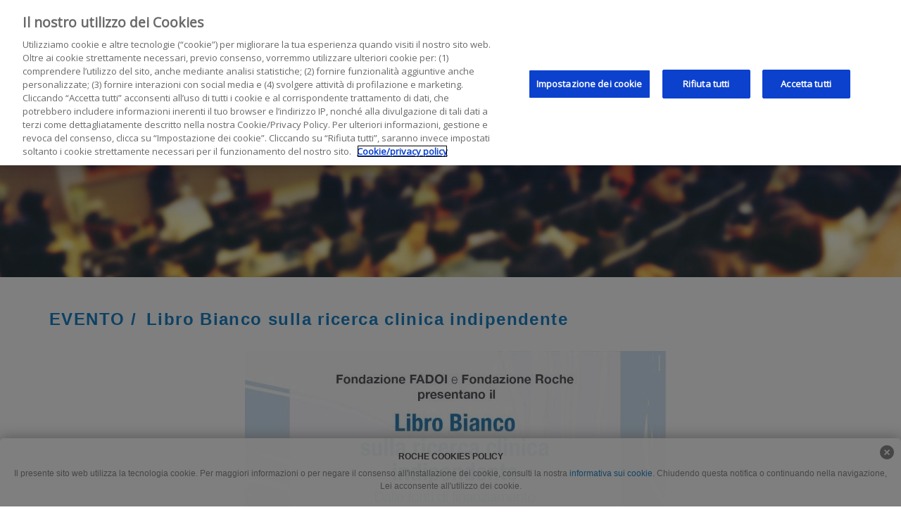

--- FILE ---
content_type: text/html; charset=UTF-8
request_url: https://www.fondazioneroche.it/event/libro-bianco-sulla-ricerca-clinica-indipendente/
body_size: 17590
content:
<!DOCTYPE html>
<!--[if lt IE 7]>
    <html class="no-js lt-ie9 lt-ie8 lt-ie7"> <![endif]-->
    <!--[if IE 7]>
    <html class="no-js lt-ie9 lt-ie8"> <![endif]-->
    <!--[if IE 8]>
    <html class="no-js lt-ie9"> <![endif]-->
    <!--[if gt IE 8]><!-->
<html lang="it-IT"><!--<![endif]-->
<head>
	<meta http-equiv="X-UA-Compatible" content="IE=edge">
    <meta name="viewport" content="width=device-width, initial-scale=1.0">
    <meta charset="UTF-8" />
		<!--
	<script src="https://code.jquery.com/jquery-1.9.1.min.js"></script>
	<script src="https://cdnjs.cloudflare.com/ajax/libs/flexslider/2.6.3/jquery.flexslider-min.js"></script>
	<link rel="stylesheet" href="https://cdnjs.cloudflare.com/ajax/libs/flexslider/2.6.3/flexslider.min.css" type="text/css"/>
	-->

	<script src="https://www.fondazioneroche.it/wp-content/themes/enigma/js/my_js/jquery-1.9.1.min.js"></script>
	<script src="https://www.fondazioneroche.it/wp-content/themes/enigma/js/my_js/jquery.flexslider-min.js"></script>
	<link rel="stylesheet" href="https://www.fondazioneroche.it/wp-content/themes/enigma/css/flexslider.min.css" type="text/css" />
	<link rel="stylesheet" href="https://www.fondazioneroche.it/wp-content/themes/enigma/css/flexslider.css" type="text/css" />

	<link rel="stylesheet" href="https://www.fondazioneroche.it/wp-content/themes/enigma/style.css" type="text/css" media="screen" />
	<link rel="stylesheet" href="https://www.fondazioneroche.it/wp-content/themes/enigma/css/mystyle.css" type="text/css" />

	        <meta property="og:url"           content="https://www.fondazioneroche.it/event/libro-bianco-sulla-ricerca-clinica-indipendente/" />
        <meta property="og:type"          content="https://www.fondazioneroche.it" />
        <meta property="og:title"         content='Libro Bianco sulla ricerca clinica indipendente' />
                <meta property="og:description"   content='
	Fondazione FADOI e Fondazione Roche presentano il 
	Libro Bianco sulla ricerca clinica indipendente


	Dalle fonti di finanziamento al valore etico e sociale


	Roma, Nobile Collegio Chimico Farmaceutico
	Via in Miranda, 10 - Roma
	Giovedi 7 novembre 2019


	Nel nostro Paese, ad oggi, non è disponibile un dato completo sull’entità del finanziamento pubblico e privato per la ricerca clinica. Il Libro Bianco nasce con l’obiettivo di sottolineare il valore della ricerca clinica indipendente in Italia, la sua importanza per il Sistema Salute e il Sistema Paese e le prospettive di sviluppo anche in contesti internazionali. La pubblicazione pone inoltre l&#039;attenzione sul tema della gestione trasparente e libera da pregiudizi dei conflitti di interessi, necessaria per non limitare le potenzialità scientifiche e sociali della ricerca sanitaria.
Per iscrizioni, è necessario registrarsi cliccando al seguente Link: http://librobiancoricercaindipendente.edraspa.it
'/>      
    	<meta property="og:image" content="http://www.fondazioneroche.it/wp-content/uploads/2019/10/ROCHE_INVITO_15.10.2019_NORAZ.jpeg" /><title>Libro Bianco sulla ricerca clinica indipendente &#8211; fondazioneroche.it</title>
<meta name='robots' content='max-image-preview:large' />
<link rel='dns-prefetch' href='//platform-api.sharethis.com' />
<link rel="alternate" type="application/rss+xml" title="fondazioneroche.it &raquo; Feed" href="https://www.fondazioneroche.it/feed/" />
<link rel="alternate" type="application/rss+xml" title="fondazioneroche.it &raquo; Feed dei commenti" href="https://www.fondazioneroche.it/comments/feed/" />
<script type="text/javascript">
window._wpemojiSettings = {"baseUrl":"https:\/\/s.w.org\/images\/core\/emoji\/14.0.0\/72x72\/","ext":".png","svgUrl":"https:\/\/s.w.org\/images\/core\/emoji\/14.0.0\/svg\/","svgExt":".svg","source":{"concatemoji":"https:\/\/www.fondazioneroche.it\/wp-includes\/js\/wp-emoji-release.min.js?ver=6.1.1"}};
/*! This file is auto-generated */
!function(e,a,t){var n,r,o,i=a.createElement("canvas"),p=i.getContext&&i.getContext("2d");function s(e,t){var a=String.fromCharCode,e=(p.clearRect(0,0,i.width,i.height),p.fillText(a.apply(this,e),0,0),i.toDataURL());return p.clearRect(0,0,i.width,i.height),p.fillText(a.apply(this,t),0,0),e===i.toDataURL()}function c(e){var t=a.createElement("script");t.src=e,t.defer=t.type="text/javascript",a.getElementsByTagName("head")[0].appendChild(t)}for(o=Array("flag","emoji"),t.supports={everything:!0,everythingExceptFlag:!0},r=0;r<o.length;r++)t.supports[o[r]]=function(e){if(p&&p.fillText)switch(p.textBaseline="top",p.font="600 32px Arial",e){case"flag":return s([127987,65039,8205,9895,65039],[127987,65039,8203,9895,65039])?!1:!s([55356,56826,55356,56819],[55356,56826,8203,55356,56819])&&!s([55356,57332,56128,56423,56128,56418,56128,56421,56128,56430,56128,56423,56128,56447],[55356,57332,8203,56128,56423,8203,56128,56418,8203,56128,56421,8203,56128,56430,8203,56128,56423,8203,56128,56447]);case"emoji":return!s([129777,127995,8205,129778,127999],[129777,127995,8203,129778,127999])}return!1}(o[r]),t.supports.everything=t.supports.everything&&t.supports[o[r]],"flag"!==o[r]&&(t.supports.everythingExceptFlag=t.supports.everythingExceptFlag&&t.supports[o[r]]);t.supports.everythingExceptFlag=t.supports.everythingExceptFlag&&!t.supports.flag,t.DOMReady=!1,t.readyCallback=function(){t.DOMReady=!0},t.supports.everything||(n=function(){t.readyCallback()},a.addEventListener?(a.addEventListener("DOMContentLoaded",n,!1),e.addEventListener("load",n,!1)):(e.attachEvent("onload",n),a.attachEvent("onreadystatechange",function(){"complete"===a.readyState&&t.readyCallback()})),(e=t.source||{}).concatemoji?c(e.concatemoji):e.wpemoji&&e.twemoji&&(c(e.twemoji),c(e.wpemoji)))}(window,document,window._wpemojiSettings);
</script>
<style type="text/css">
img.wp-smiley,
img.emoji {
	display: inline !important;
	border: none !important;
	box-shadow: none !important;
	height: 1em !important;
	width: 1em !important;
	margin: 0 0.07em !important;
	vertical-align: -0.1em !important;
	background: none !important;
	padding: 0 !important;
}
</style>
	<link rel='stylesheet' id='cattopage_wud_site_style-css' href='https://www.fondazioneroche.it/wp-content/plugins/category-to-pages-wud/css/category-to-pages-wud.css' type='text/css' media='all' />
<link rel='stylesheet' id='wp-block-library-css' href='https://www.fondazioneroche.it/wp-includes/css/dist/block-library/style.min.css?ver=6.1.1' type='text/css' media='all' />
<link rel='stylesheet' id='wpda_countdown_gutenberg_css-css' href='https://www.fondazioneroche.it/wp-content/plugins/widget-countdown/includes/gutenberg/style.css?ver=6.1.1' type='text/css' media='all' />
<link rel='stylesheet' id='classic-theme-styles-css' href='https://www.fondazioneroche.it/wp-includes/css/classic-themes.min.css?ver=1' type='text/css' media='all' />
<style id='global-styles-inline-css' type='text/css'>
body{--wp--preset--color--black: #000000;--wp--preset--color--cyan-bluish-gray: #abb8c3;--wp--preset--color--white: #ffffff;--wp--preset--color--pale-pink: #f78da7;--wp--preset--color--vivid-red: #cf2e2e;--wp--preset--color--luminous-vivid-orange: #ff6900;--wp--preset--color--luminous-vivid-amber: #fcb900;--wp--preset--color--light-green-cyan: #7bdcb5;--wp--preset--color--vivid-green-cyan: #00d084;--wp--preset--color--pale-cyan-blue: #8ed1fc;--wp--preset--color--vivid-cyan-blue: #0693e3;--wp--preset--color--vivid-purple: #9b51e0;--wp--preset--gradient--vivid-cyan-blue-to-vivid-purple: linear-gradient(135deg,rgba(6,147,227,1) 0%,rgb(155,81,224) 100%);--wp--preset--gradient--light-green-cyan-to-vivid-green-cyan: linear-gradient(135deg,rgb(122,220,180) 0%,rgb(0,208,130) 100%);--wp--preset--gradient--luminous-vivid-amber-to-luminous-vivid-orange: linear-gradient(135deg,rgba(252,185,0,1) 0%,rgba(255,105,0,1) 100%);--wp--preset--gradient--luminous-vivid-orange-to-vivid-red: linear-gradient(135deg,rgba(255,105,0,1) 0%,rgb(207,46,46) 100%);--wp--preset--gradient--very-light-gray-to-cyan-bluish-gray: linear-gradient(135deg,rgb(238,238,238) 0%,rgb(169,184,195) 100%);--wp--preset--gradient--cool-to-warm-spectrum: linear-gradient(135deg,rgb(74,234,220) 0%,rgb(151,120,209) 20%,rgb(207,42,186) 40%,rgb(238,44,130) 60%,rgb(251,105,98) 80%,rgb(254,248,76) 100%);--wp--preset--gradient--blush-light-purple: linear-gradient(135deg,rgb(255,206,236) 0%,rgb(152,150,240) 100%);--wp--preset--gradient--blush-bordeaux: linear-gradient(135deg,rgb(254,205,165) 0%,rgb(254,45,45) 50%,rgb(107,0,62) 100%);--wp--preset--gradient--luminous-dusk: linear-gradient(135deg,rgb(255,203,112) 0%,rgb(199,81,192) 50%,rgb(65,88,208) 100%);--wp--preset--gradient--pale-ocean: linear-gradient(135deg,rgb(255,245,203) 0%,rgb(182,227,212) 50%,rgb(51,167,181) 100%);--wp--preset--gradient--electric-grass: linear-gradient(135deg,rgb(202,248,128) 0%,rgb(113,206,126) 100%);--wp--preset--gradient--midnight: linear-gradient(135deg,rgb(2,3,129) 0%,rgb(40,116,252) 100%);--wp--preset--duotone--dark-grayscale: url('#wp-duotone-dark-grayscale');--wp--preset--duotone--grayscale: url('#wp-duotone-grayscale');--wp--preset--duotone--purple-yellow: url('#wp-duotone-purple-yellow');--wp--preset--duotone--blue-red: url('#wp-duotone-blue-red');--wp--preset--duotone--midnight: url('#wp-duotone-midnight');--wp--preset--duotone--magenta-yellow: url('#wp-duotone-magenta-yellow');--wp--preset--duotone--purple-green: url('#wp-duotone-purple-green');--wp--preset--duotone--blue-orange: url('#wp-duotone-blue-orange');--wp--preset--font-size--small: 13px;--wp--preset--font-size--medium: 20px;--wp--preset--font-size--large: 36px;--wp--preset--font-size--x-large: 42px;--wp--preset--spacing--20: 0.44rem;--wp--preset--spacing--30: 0.67rem;--wp--preset--spacing--40: 1rem;--wp--preset--spacing--50: 1.5rem;--wp--preset--spacing--60: 2.25rem;--wp--preset--spacing--70: 3.38rem;--wp--preset--spacing--80: 5.06rem;}:where(.is-layout-flex){gap: 0.5em;}body .is-layout-flow > .alignleft{float: left;margin-inline-start: 0;margin-inline-end: 2em;}body .is-layout-flow > .alignright{float: right;margin-inline-start: 2em;margin-inline-end: 0;}body .is-layout-flow > .aligncenter{margin-left: auto !important;margin-right: auto !important;}body .is-layout-constrained > .alignleft{float: left;margin-inline-start: 0;margin-inline-end: 2em;}body .is-layout-constrained > .alignright{float: right;margin-inline-start: 2em;margin-inline-end: 0;}body .is-layout-constrained > .aligncenter{margin-left: auto !important;margin-right: auto !important;}body .is-layout-constrained > :where(:not(.alignleft):not(.alignright):not(.alignfull)){max-width: var(--wp--style--global--content-size);margin-left: auto !important;margin-right: auto !important;}body .is-layout-constrained > .alignwide{max-width: var(--wp--style--global--wide-size);}body .is-layout-flex{display: flex;}body .is-layout-flex{flex-wrap: wrap;align-items: center;}body .is-layout-flex > *{margin: 0;}:where(.wp-block-columns.is-layout-flex){gap: 2em;}.has-black-color{color: var(--wp--preset--color--black) !important;}.has-cyan-bluish-gray-color{color: var(--wp--preset--color--cyan-bluish-gray) !important;}.has-white-color{color: var(--wp--preset--color--white) !important;}.has-pale-pink-color{color: var(--wp--preset--color--pale-pink) !important;}.has-vivid-red-color{color: var(--wp--preset--color--vivid-red) !important;}.has-luminous-vivid-orange-color{color: var(--wp--preset--color--luminous-vivid-orange) !important;}.has-luminous-vivid-amber-color{color: var(--wp--preset--color--luminous-vivid-amber) !important;}.has-light-green-cyan-color{color: var(--wp--preset--color--light-green-cyan) !important;}.has-vivid-green-cyan-color{color: var(--wp--preset--color--vivid-green-cyan) !important;}.has-pale-cyan-blue-color{color: var(--wp--preset--color--pale-cyan-blue) !important;}.has-vivid-cyan-blue-color{color: var(--wp--preset--color--vivid-cyan-blue) !important;}.has-vivid-purple-color{color: var(--wp--preset--color--vivid-purple) !important;}.has-black-background-color{background-color: var(--wp--preset--color--black) !important;}.has-cyan-bluish-gray-background-color{background-color: var(--wp--preset--color--cyan-bluish-gray) !important;}.has-white-background-color{background-color: var(--wp--preset--color--white) !important;}.has-pale-pink-background-color{background-color: var(--wp--preset--color--pale-pink) !important;}.has-vivid-red-background-color{background-color: var(--wp--preset--color--vivid-red) !important;}.has-luminous-vivid-orange-background-color{background-color: var(--wp--preset--color--luminous-vivid-orange) !important;}.has-luminous-vivid-amber-background-color{background-color: var(--wp--preset--color--luminous-vivid-amber) !important;}.has-light-green-cyan-background-color{background-color: var(--wp--preset--color--light-green-cyan) !important;}.has-vivid-green-cyan-background-color{background-color: var(--wp--preset--color--vivid-green-cyan) !important;}.has-pale-cyan-blue-background-color{background-color: var(--wp--preset--color--pale-cyan-blue) !important;}.has-vivid-cyan-blue-background-color{background-color: var(--wp--preset--color--vivid-cyan-blue) !important;}.has-vivid-purple-background-color{background-color: var(--wp--preset--color--vivid-purple) !important;}.has-black-border-color{border-color: var(--wp--preset--color--black) !important;}.has-cyan-bluish-gray-border-color{border-color: var(--wp--preset--color--cyan-bluish-gray) !important;}.has-white-border-color{border-color: var(--wp--preset--color--white) !important;}.has-pale-pink-border-color{border-color: var(--wp--preset--color--pale-pink) !important;}.has-vivid-red-border-color{border-color: var(--wp--preset--color--vivid-red) !important;}.has-luminous-vivid-orange-border-color{border-color: var(--wp--preset--color--luminous-vivid-orange) !important;}.has-luminous-vivid-amber-border-color{border-color: var(--wp--preset--color--luminous-vivid-amber) !important;}.has-light-green-cyan-border-color{border-color: var(--wp--preset--color--light-green-cyan) !important;}.has-vivid-green-cyan-border-color{border-color: var(--wp--preset--color--vivid-green-cyan) !important;}.has-pale-cyan-blue-border-color{border-color: var(--wp--preset--color--pale-cyan-blue) !important;}.has-vivid-cyan-blue-border-color{border-color: var(--wp--preset--color--vivid-cyan-blue) !important;}.has-vivid-purple-border-color{border-color: var(--wp--preset--color--vivid-purple) !important;}.has-vivid-cyan-blue-to-vivid-purple-gradient-background{background: var(--wp--preset--gradient--vivid-cyan-blue-to-vivid-purple) !important;}.has-light-green-cyan-to-vivid-green-cyan-gradient-background{background: var(--wp--preset--gradient--light-green-cyan-to-vivid-green-cyan) !important;}.has-luminous-vivid-amber-to-luminous-vivid-orange-gradient-background{background: var(--wp--preset--gradient--luminous-vivid-amber-to-luminous-vivid-orange) !important;}.has-luminous-vivid-orange-to-vivid-red-gradient-background{background: var(--wp--preset--gradient--luminous-vivid-orange-to-vivid-red) !important;}.has-very-light-gray-to-cyan-bluish-gray-gradient-background{background: var(--wp--preset--gradient--very-light-gray-to-cyan-bluish-gray) !important;}.has-cool-to-warm-spectrum-gradient-background{background: var(--wp--preset--gradient--cool-to-warm-spectrum) !important;}.has-blush-light-purple-gradient-background{background: var(--wp--preset--gradient--blush-light-purple) !important;}.has-blush-bordeaux-gradient-background{background: var(--wp--preset--gradient--blush-bordeaux) !important;}.has-luminous-dusk-gradient-background{background: var(--wp--preset--gradient--luminous-dusk) !important;}.has-pale-ocean-gradient-background{background: var(--wp--preset--gradient--pale-ocean) !important;}.has-electric-grass-gradient-background{background: var(--wp--preset--gradient--electric-grass) !important;}.has-midnight-gradient-background{background: var(--wp--preset--gradient--midnight) !important;}.has-small-font-size{font-size: var(--wp--preset--font-size--small) !important;}.has-medium-font-size{font-size: var(--wp--preset--font-size--medium) !important;}.has-large-font-size{font-size: var(--wp--preset--font-size--large) !important;}.has-x-large-font-size{font-size: var(--wp--preset--font-size--x-large) !important;}
.wp-block-navigation a:where(:not(.wp-element-button)){color: inherit;}
:where(.wp-block-columns.is-layout-flex){gap: 2em;}
.wp-block-pullquote{font-size: 1.5em;line-height: 1.6;}
</style>
<link rel='stylesheet' id='contact-form-7-css' href='https://www.fondazioneroche.it/wp-content/plugins/contact-form-7/includes/css/styles.css?ver=5.4.1' type='text/css' media='all' />
<link rel='stylesheet' id='share-this-share-buttons-sticky-css' href='https://www.fondazioneroche.it/wp-content/plugins/sharethis-share-buttons/css/mu-style.css?ver=6.1.1' type='text/css' media='all' />
<link rel='stylesheet' id='bootstrap-css' href='https://www.fondazioneroche.it/wp-content/themes/enigma/css/bootstrap.css?ver=6.1.1' type='text/css' media='all' />
<link rel='stylesheet' id='default-css' href='https://www.fondazioneroche.it/wp-content/themes/enigma/css/default.css?ver=6.1.1' type='text/css' media='all' />
<link rel='stylesheet' id='enigma-theme-css' href='https://www.fondazioneroche.it/wp-content/themes/enigma/css/enigma-theme.css?ver=6.1.1' type='text/css' media='all' />
<link rel='stylesheet' id='media-responsive-css' href='https://www.fondazioneroche.it/wp-content/themes/enigma/css/media-responsive.css?ver=6.1.1' type='text/css' media='all' />
<link rel='stylesheet' id='animations-css' href='https://www.fondazioneroche.it/wp-content/themes/enigma/css/animations.css?ver=6.1.1' type='text/css' media='all' />
<link rel='stylesheet' id='theme-animtae-css' href='https://www.fondazioneroche.it/wp-content/themes/enigma/css/theme-animtae.css?ver=6.1.1' type='text/css' media='all' />
<link rel='stylesheet' id='font-awesome-css' href='https://www.fondazioneroche.it/wp-content/plugins/types/vendor/toolset/toolset-common/res/lib/font-awesome/css/font-awesome.min.css?ver=4.7.0' type='text/css' media='screen' />
<link rel='stylesheet' id='wpdreams-asl-basic-css' href='https://www.fondazioneroche.it/wp-content/plugins/ajax-search-lite/css/style.basic.css?ver=4.9.3' type='text/css' media='all' />
<link rel='stylesheet' id='wpdreams-ajaxsearchlite-css' href='https://www.fondazioneroche.it/wp-content/plugins/ajax-search-lite/css/style-curvy-blue.css?ver=4.9.3' type='text/css' media='all' />
<script type='text/javascript' src='https://www.fondazioneroche.it/wp-includes/js/jquery/jquery.min.js?ver=3.6.1' id='jquery-core-js'></script>
<script type='text/javascript' src='https://www.fondazioneroche.it/wp-includes/js/jquery/jquery-migrate.min.js?ver=3.3.2' id='jquery-migrate-js'></script>
<script type='text/javascript' src='//platform-api.sharethis.com/js/sharethis.js#property=5a55cfe7c873570012b4cc51&#038;product=inline-buttons' id='share-this-share-buttons-mu-js'></script>
<script type='text/javascript' src='https://www.fondazioneroche.it/wp-content/themes/enigma/js/menu.js?ver=6.1.1' id='menu-js'></script>
<script type='text/javascript' src='https://www.fondazioneroche.it/wp-content/themes/enigma/js/bootstrap.js?ver=6.1.1' id='bootstrap-js-js'></script>
<script type='text/javascript' src='https://www.fondazioneroche.it/wp-content/themes/enigma/js/enigma_theme_script.js?ver=6.1.1' id='enigma-theme-script-js'></script>
<link rel="https://api.w.org/" href="https://www.fondazioneroche.it/wp-json/" /><link rel="EditURI" type="application/rsd+xml" title="RSD" href="https://www.fondazioneroche.it/xmlrpc.php?rsd" />
<link rel="wlwmanifest" type="application/wlwmanifest+xml" href="https://www.fondazioneroche.it/wp-includes/wlwmanifest.xml" />
<meta name="generator" content="WordPress 6.1.1" />
<link rel="canonical" href="https://www.fondazioneroche.it/event/libro-bianco-sulla-ricerca-clinica-indipendente/" />
<link rel='shortlink' href='https://www.fondazioneroche.it/?p=669' />
<link rel="alternate" type="application/json+oembed" href="https://www.fondazioneroche.it/wp-json/oembed/1.0/embed?url=https%3A%2F%2Fwww.fondazioneroche.it%2Fevent%2Flibro-bianco-sulla-ricerca-clinica-indipendente%2F" />
<link rel="alternate" type="text/xml+oembed" href="https://www.fondazioneroche.it/wp-json/oembed/1.0/embed?url=https%3A%2F%2Fwww.fondazioneroche.it%2Fevent%2Flibro-bianco-sulla-ricerca-clinica-indipendente%2F&#038;format=xml" />
<style type="text/css" media="screen">
  #cookie-law {  
  position: fixed;
  bottom: 0px;
  left: 0;
  right: 0;
  text-align: center;
  z-index:9999; 
}
#cookie-law a{
  color: #1C83C7;
}

#cookie-law > div {  
  background:#fff; 
  opacity:0.95; 
  width:100% !important;
  padding:20px;
  margin:auto;
  display: inline-block;
  text-align: center !important;
  border-radius:5px 5px 0 0;
  -moz-border-radius:5px 5px 0 0;
  -webkit-border-radius:5px 5px 0 0;
  -o-border-radius:5px 5px 0 0;
  box-shadow: 0px 0px 20px #A1A1A1;
  -webkit-box-shadow: 0px 0px 20px #A1A1A1;
  -moz-box-shadow: 0px 0px 20px #A1A1A1;
  -o-box-shadow: 0px 0px 20px #A1A1A1; 
  position:relative;
}

#cookie-law h4 { padding: 0 !important; margin:0 0 8px !important; text-align:center !important; font-size:12px !important; color:#444;font-family:Arial; 
}
#cookie-law p { padding: 0 !important; margin:0 !important; text-align:center !important; font-size:12px !important; line-height: 18px !important; color:#888;font-family:Arial; 
}

a.close-cookie-banner {
  position: absolute;
  top:0px;
  right:0px;
  margin:10px;
  display:block;
  width:20px;
  height:20px;
  background:url(/wp-content/plugins/creare-eu-cookie-law-banner/images/close.png) no-repeat;
  background-size: 20px !important;
}

a.close-cookie-banner span {
  display:none !important;
}</style>
                 <link href='//fonts.googleapis.com/css?family=Open+Sans' rel='stylesheet' type='text/css'>
                                <style type="text/css">
                    
            @font-face {
                font-family: 'aslsicons2';
                src: url('https://www.fondazioneroche.it/wp-content/plugins/ajax-search-lite/css/fonts/icons2.eot');
                src: url('https://www.fondazioneroche.it/wp-content/plugins/ajax-search-lite/css/fonts/icons2.eot?#iefix') format('embedded-opentype'),
                     url('https://www.fondazioneroche.it/wp-content/plugins/ajax-search-lite/css/fonts/icons2.woff2') format('woff2'),
                     url('https://www.fondazioneroche.it/wp-content/plugins/ajax-search-lite/css/fonts/icons2.woff') format('woff'),
                     url('https://www.fondazioneroche.it/wp-content/plugins/ajax-search-lite/css/fonts/icons2.ttf') format('truetype'),
                     url('https://www.fondazioneroche.it/wp-content/plugins/ajax-search-lite/css/fonts/icons2.svg#icons') format('svg');
                font-weight: normal;
                font-style: normal;
            }
            div[id*='ajaxsearchlitesettings'].searchsettings .asl_option_inner label {
                font-size: 0px !important;
                color: rgba(0, 0, 0, 0);
            }
            div[id*='ajaxsearchlitesettings'].searchsettings .asl_option_inner label:after {
                font-size: 11px !important;
                position: absolute;
                top: 0;
                left: 0;
                z-index: 1;
            }
            div[id*='ajaxsearchlite'].wpdreams_asl_container {
                width: 100%;
                margin: 0px 0px 0px 0px;
            }
            div[id*='ajaxsearchliteres'].wpdreams_asl_results div.resdrg span.highlighted {
                font-weight: bold;
                color: rgba(217, 49, 43, 1);
                background-color: rgba(238, 238, 238, 1);
            }
            div[id*='ajaxsearchliteres'].wpdreams_asl_results .results div.asl_image {
                width: 70px;
                height: 70px;
                background-size: cover;
                background-repeat: no-repeat;
            }
            div.asl_r .results {
                max-height: none;
            }
            
                div.asl_r.asl_w.vertical .results .item::after {
                    display: block;
                    position: absolute;
                    bottom: 0;
                    content: '';
                    height: 1px;
                    width: 100%;
                    background: #D8D8D8;
                }
                div.asl_r.asl_w.vertical .results .item.asl_last_item::after {
                    display: none;
                }
                                </style>
                            <script type="text/javascript">
                if ( typeof _ASL !== "undefined" && _ASL !== null && typeof _ASL.initialize !== "undefined" )
                    _ASL.initialize();
            </script>
            <link rel="icon" href="https://www.fondazioneroche.it/wp-content/uploads/2021/06/favicon.ico" sizes="32x32" />
<link rel="icon" href="https://www.fondazioneroche.it/wp-content/uploads/2021/06/favicon.ico" sizes="192x192" />
<link rel="apple-touch-icon" href="https://www.fondazioneroche.it/wp-content/uploads/2021/06/favicon.ico" />
<meta name="msapplication-TileImage" content="https://www.fondazioneroche.it/wp-content/uploads/2021/06/favicon.ico" />
<style>button#responsive-menu-button,
#responsive-menu-container {
    display: none;
    -webkit-text-size-adjust: 100%;
}

@media screen and (max-width: 8000px) {

    #responsive-menu-container {
        display: block;
        position: fixed;
        top: 0;
        bottom: 0;
        z-index: 99998;
        padding-bottom: 5px;
        margin-bottom: -5px;
        outline: 1px solid transparent;
        overflow-y: auto;
        overflow-x: hidden;
    }

    #responsive-menu-container .responsive-menu-search-box {
        width: 100%;
        padding: 0 2%;
        border-radius: 2px;
        height: 50px;
        -webkit-appearance: none;
    }

    #responsive-menu-container.push-left,
    #responsive-menu-container.slide-left {
        transform: translateX(-100%);
        -ms-transform: translateX(-100%);
        -webkit-transform: translateX(-100%);
        -moz-transform: translateX(-100%);
    }

    .responsive-menu-open #responsive-menu-container.push-left,
    .responsive-menu-open #responsive-menu-container.slide-left {
        transform: translateX(0);
        -ms-transform: translateX(0);
        -webkit-transform: translateX(0);
        -moz-transform: translateX(0);
    }

    #responsive-menu-container.push-top,
    #responsive-menu-container.slide-top {
        transform: translateY(-100%);
        -ms-transform: translateY(-100%);
        -webkit-transform: translateY(-100%);
        -moz-transform: translateY(-100%);
    }

    .responsive-menu-open #responsive-menu-container.push-top,
    .responsive-menu-open #responsive-menu-container.slide-top {
        transform: translateY(0);
        -ms-transform: translateY(0);
        -webkit-transform: translateY(0);
        -moz-transform: translateY(0);
    }

    #responsive-menu-container.push-right,
    #responsive-menu-container.slide-right {
        transform: translateX(100%);
        -ms-transform: translateX(100%);
        -webkit-transform: translateX(100%);
        -moz-transform: translateX(100%);
    }

    .responsive-menu-open #responsive-menu-container.push-right,
    .responsive-menu-open #responsive-menu-container.slide-right {
        transform: translateX(0);
        -ms-transform: translateX(0);
        -webkit-transform: translateX(0);
        -moz-transform: translateX(0);
    }

    #responsive-menu-container.push-bottom,
    #responsive-menu-container.slide-bottom {
        transform: translateY(100%);
        -ms-transform: translateY(100%);
        -webkit-transform: translateY(100%);
        -moz-transform: translateY(100%);
    }

    .responsive-menu-open #responsive-menu-container.push-bottom,
    .responsive-menu-open #responsive-menu-container.slide-bottom {
        transform: translateY(0);
        -ms-transform: translateY(0);
        -webkit-transform: translateY(0);
        -moz-transform: translateY(0);
    }

    #responsive-menu-container,
    #responsive-menu-container:before,
    #responsive-menu-container:after,
    #responsive-menu-container *,
    #responsive-menu-container *:before,
    #responsive-menu-container *:after {
         box-sizing: border-box;
         margin: 0;
         padding: 0;
    }

    #responsive-menu-container #responsive-menu-search-box,
    #responsive-menu-container #responsive-menu-additional-content,
    #responsive-menu-container #responsive-menu-title {
        padding: 25px 5%;
    }

    #responsive-menu-container #responsive-menu,
    #responsive-menu-container #responsive-menu ul {
        width: 100%;
    }
    #responsive-menu-container #responsive-menu ul.responsive-menu-submenu {
        display: none;
    }

    #responsive-menu-container #responsive-menu ul.responsive-menu-submenu.responsive-menu-submenu-open {
         display: block;
    }

    #responsive-menu-container #responsive-menu ul.responsive-menu-submenu-depth-1 a.responsive-menu-item-link {
        padding-left: 10%;
    }

    #responsive-menu-container #responsive-menu ul.responsive-menu-submenu-depth-2 a.responsive-menu-item-link {
        padding-left: 15%;
    }

    #responsive-menu-container #responsive-menu ul.responsive-menu-submenu-depth-3 a.responsive-menu-item-link {
        padding-left: 20%;
    }

    #responsive-menu-container #responsive-menu ul.responsive-menu-submenu-depth-4 a.responsive-menu-item-link {
        padding-left: 25%;
    }

    #responsive-menu-container #responsive-menu ul.responsive-menu-submenu-depth-5 a.responsive-menu-item-link {
        padding-left: 30%;
    }

    #responsive-menu-container li.responsive-menu-item {
        width: 100%;
        list-style: none;
    }

    #responsive-menu-container li.responsive-menu-item a {
        width: 100%;
        display: block;
        text-decoration: none;
        
        position: relative;
    }


     #responsive-menu-container #responsive-menu li.responsive-menu-item a {
                    padding: 0   5%;
            }

    #responsive-menu-container .responsive-menu-submenu li.responsive-menu-item a {
                    padding: 0   5%;
            }

    #responsive-menu-container li.responsive-menu-item a .fa {
        margin-right: 15px;
    }

    #responsive-menu-container li.responsive-menu-item a .responsive-menu-subarrow {
        position: absolute;
        top: 0;
        bottom: 0;
        text-align: center;
        overflow: hidden;
    }

    #responsive-menu-container li.responsive-menu-item a .responsive-menu-subarrow  .fa {
        margin-right: 0;
    }

    button#responsive-menu-button .responsive-menu-button-icon-inactive {
        display: none;
    }

    button#responsive-menu-button {
        z-index: 99999;
        display: none;
        overflow: hidden;
        outline: none;
    }

    button#responsive-menu-button img {
        max-width: 100%;
    }

    .responsive-menu-label {
        display: inline-block;
        font-weight: 600;
        margin: 0 5px;
        vertical-align: middle;
    }

    .responsive-menu-label .responsive-menu-button-text-open {
        display: none;
    }

    .responsive-menu-accessible {
        display: inline-block;
    }

    .responsive-menu-accessible .responsive-menu-box {
        display: inline-block;
        vertical-align: middle;
    }

    .responsive-menu-label.responsive-menu-label-top,
    .responsive-menu-label.responsive-menu-label-bottom
    {
        display: block;
        margin: 0 auto;
    }

    button#responsive-menu-button {
        padding: 0 0;
        display: inline-block;
        cursor: pointer;
        transition-property: opacity, filter;
        transition-duration: 0.15s;
        transition-timing-function: linear;
        font: inherit;
        color: inherit;
        text-transform: none;
        background-color: transparent;
        border: 0;
        margin: 0;
        overflow: visible;
    }

    .responsive-menu-box {
        width: 25px;
        height: 19px;
        display: inline-block;
        position: relative;
    }

    .responsive-menu-inner {
        display: block;
        top: 50%;
        margin-top: -1.5px;
    }

    .responsive-menu-inner,
    .responsive-menu-inner::before,
    .responsive-menu-inner::after {
         width: 25px;
         height: 3px;
         background-color: #fff;
         border-radius: 4px;
         position: absolute;
         transition-property: transform;
         transition-duration: 0.15s;
         transition-timing-function: ease;
    }

    .responsive-menu-open .responsive-menu-inner,
    .responsive-menu-open .responsive-menu-inner::before,
    .responsive-menu-open .responsive-menu-inner::after {
        background-color: #fff;
    }

    button#responsive-menu-button:hover .responsive-menu-inner,
    button#responsive-menu-button:hover .responsive-menu-inner::before,
    button#responsive-menu-button:hover .responsive-menu-inner::after,
    button#responsive-menu-button:hover .responsive-menu-open .responsive-menu-inner,
    button#responsive-menu-button:hover .responsive-menu-open .responsive-menu-inner::before,
    button#responsive-menu-button:hover .responsive-menu-open .responsive-menu-inner::after,
    button#responsive-menu-button:focus .responsive-menu-inner,
    button#responsive-menu-button:focus .responsive-menu-inner::before,
    button#responsive-menu-button:focus .responsive-menu-inner::after,
    button#responsive-menu-button:focus .responsive-menu-open .responsive-menu-inner,
    button#responsive-menu-button:focus .responsive-menu-open .responsive-menu-inner::before,
    button#responsive-menu-button:focus .responsive-menu-open .responsive-menu-inner::after {
        background-color: #fff;
    }

    .responsive-menu-inner::before,
    .responsive-menu-inner::after {
         content: "";
         display: block;
    }

    .responsive-menu-inner::before {
         top: -8px;
    }

    .responsive-menu-inner::after {
         bottom: -8px;
    }

            .responsive-menu-boring .responsive-menu-inner,
.responsive-menu-boring .responsive-menu-inner::before,
.responsive-menu-boring .responsive-menu-inner::after {
    transition-property: none;
}

.responsive-menu-boring.is-active .responsive-menu-inner {
    transform: rotate(45deg);
}

.responsive-menu-boring.is-active .responsive-menu-inner::before {
    top: 0;
    opacity: 0;
}

.responsive-menu-boring.is-active .responsive-menu-inner::after {
    bottom: 0;
    transform: rotate(-90deg);
}    
    button#responsive-menu-button {
        width: 55px;
        height: 55px;
        position: fixed;
        top: 15px;
        right: 5%;
                    background: #000
            }

            .responsive-menu-open button#responsive-menu-button {
            background: #000
        }
    
            .responsive-menu-open button#responsive-menu-button:hover,
        .responsive-menu-open button#responsive-menu-button:focus,
        button#responsive-menu-button:hover,
        button#responsive-menu-button:focus {
            background: #000
        }
    
    button#responsive-menu-button .responsive-menu-box {
        color: #fff;
    }

    .responsive-menu-open button#responsive-menu-button .responsive-menu-box {
        color: #fff;
    }

    .responsive-menu-label {
        color: #fff;
        font-size: 14px;
        line-height: 13px;
            }

    button#responsive-menu-button {
        display: inline-block;
        transition: transform   0.5s, background-color   0.5s;
    }

    
    
    #responsive-menu-container {
        width: 75%;
        left: 0;
        transition: transform   0.5s;
        text-align: left;
                                            background: #212121;
            }

    #responsive-menu-container #responsive-menu-wrapper {
        background: #212121;
    }

    #responsive-menu-container #responsive-menu-additional-content {
        color: #fff;
    }

    #responsive-menu-container .responsive-menu-search-box {
        background: #fff;
        border: 2px solid   #dadada;
        color: #333;
    }

    #responsive-menu-container .responsive-menu-search-box:-ms-input-placeholder {
        color: #C7C7CD;
    }

    #responsive-menu-container .responsive-menu-search-box::-webkit-input-placeholder {
        color: #C7C7CD;
    }

    #responsive-menu-container .responsive-menu-search-box:-moz-placeholder {
        color: #C7C7CD;
        opacity: 1;
    }

    #responsive-menu-container .responsive-menu-search-box::-moz-placeholder {
        color: #C7C7CD;
        opacity: 1;
    }

    #responsive-menu-container .responsive-menu-item-link,
    #responsive-menu-container #responsive-menu-title,
    #responsive-menu-container .responsive-menu-subarrow {
        transition: background-color   0.5s, border-color   0.5s, color   0.5s;
    }

    #responsive-menu-container #responsive-menu-title {
        background-color: #212121;
        color: #fff;
        font-size: 13px;
        text-align: left;
    }

    #responsive-menu-container #responsive-menu-title a {
        color: #fff;
        font-size: 13px;
        text-decoration: none;
    }

    #responsive-menu-container #responsive-menu-title a:hover {
        color: #fff;
    }

    #responsive-menu-container #responsive-menu-title:hover {
        background-color: #212121;
        color: #fff;
    }

    #responsive-menu-container #responsive-menu-title:hover a {
        color: #fff;
    }

    #responsive-menu-container #responsive-menu-title #responsive-menu-title-image {
        display: inline-block;
        vertical-align: middle;
        max-width: 100%;
        margin-bottom: 15px;
    }

    #responsive-menu-container #responsive-menu-title #responsive-menu-title-image img {
                        max-width: 100%;
    }

    #responsive-menu-container #responsive-menu > li.responsive-menu-item:first-child > a {
        border-top: 1px solid   #212121;
    }

    #responsive-menu-container #responsive-menu li.responsive-menu-item .responsive-menu-item-link {
        font-size: 13px;
    }

    #responsive-menu-container #responsive-menu li.responsive-menu-item a {
        line-height: 40px;
        border-bottom: 1px solid   #212121;
        color: #fff;
        background-color: #212121;
                    height: 40px;
            }

    #responsive-menu-container #responsive-menu li.responsive-menu-item a:hover {
        color: #fff;
        background-color: #3f3f3f;
        border-color: #212121;
    }

    #responsive-menu-container #responsive-menu li.responsive-menu-item a:hover .responsive-menu-subarrow {
        color: #fff;
        border-color: #3f3f3f;
        background-color: #3f3f3f;
    }

    #responsive-menu-container #responsive-menu li.responsive-menu-item a:hover .responsive-menu-subarrow.responsive-menu-subarrow-active {
        color: #fff;
        border-color: #3f3f3f;
        background-color: #3f3f3f;
    }

    #responsive-menu-container #responsive-menu li.responsive-menu-item a .responsive-menu-subarrow {
        right: 0;
        height: 40px;
        line-height: 40px;
        width: 40px;
        color: #fff;
                        border-left: 1px solid #212121;
        
        background-color: #212121;
    }

    #responsive-menu-container #responsive-menu li.responsive-menu-item a .responsive-menu-subarrow.responsive-menu-subarrow-active {
        color: #fff;
        border-color: #212121;
        background-color: #212121;
    }

    #responsive-menu-container #responsive-menu li.responsive-menu-item a .responsive-menu-subarrow.responsive-menu-subarrow-active:hover {
        color: #fff;
        border-color: #3f3f3f;
        background-color: #3f3f3f;
    }

    #responsive-menu-container #responsive-menu li.responsive-menu-item a .responsive-menu-subarrow:hover {
        color: #fff;
        border-color: #3f3f3f;
        background-color: #3f3f3f;
    }

    #responsive-menu-container #responsive-menu li.responsive-menu-current-item > .responsive-menu-item-link {
        background-color: #212121;
        color: #fff;
        border-color: #212121;
    }

    #responsive-menu-container #responsive-menu li.responsive-menu-current-item > .responsive-menu-item-link:hover {
        background-color: #3f3f3f;
        color: #fff;
        border-color: #3f3f3f;
    }

            #responsive-menu-container #responsive-menu ul.responsive-menu-submenu li.responsive-menu-item .responsive-menu-item-link {
                        font-size: 13px;
            text-align: left;
        }

        #responsive-menu-container #responsive-menu ul.responsive-menu-submenu li.responsive-menu-item a {
                            height: 40px;
                        line-height: 40px;
            border-bottom: 1px solid   #212121;
            color: #fff;
            background-color: #212121;
        }

        #responsive-menu-container #responsive-menu ul.responsive-menu-submenu li.responsive-menu-item a:hover {
            color: #fff;
            background-color: #3f3f3f;
            border-color: #212121;
        }

        #responsive-menu-container #responsive-menu ul.responsive-menu-submenu li.responsive-menu-item a:hover .responsive-menu-subarrow {
            color: #fff;
            border-color: #3f3f3f;
            background-color: #3f3f3f;
        }

        #responsive-menu-container #responsive-menu ul.responsive-menu-submenu li.responsive-menu-item a:hover .responsive-menu-subarrow.responsive-menu-subarrow-active {
            color: #fff;
            border-color: #3f3f3f;
            background-color: #3f3f3f;
        }

        #responsive-menu-container #responsive-menu ul.responsive-menu-submenu li.responsive-menu-item a .responsive-menu-subarrow {
                                        left:unset;
                right:0;
                        height: 40px;
            line-height: 40px;
            width: 40px;
            color: #fff;
                                        border-left: 1px solid   #212121  !important;
                border-right:unset  !important;
                        background-color: #212121;
        }

        #responsive-menu-container #responsive-menu ul.responsive-menu-submenu li.responsive-menu-item a .responsive-menu-subarrow.responsive-menu-subarrow-active {
            color: #fff;
            border-color: #212121;
            background-color: #212121;
        }

        #responsive-menu-container #responsive-menu ul.responsive-menu-submenu li.responsive-menu-item a .responsive-menu-subarrow.responsive-menu-subarrow-active:hover {
            color: #fff;
            border-color: #3f3f3f;
            background-color: #3f3f3f;
        }

        #responsive-menu-container #responsive-menu ul.responsive-menu-submenu li.responsive-menu-item a .responsive-menu-subarrow:hover {
            color: #fff;
            border-color: #3f3f3f;
            background-color: #3f3f3f;
        }

        #responsive-menu-container #responsive-menu ul.responsive-menu-submenu li.responsive-menu-current-item > .responsive-menu-item-link {
            background-color: #212121;
            color: #fff;
            border-color: #212121;
        }

        #responsive-menu-container #responsive-menu ul.responsive-menu-submenu li.responsive-menu-current-item > .responsive-menu-item-link:hover {
            background-color: #3f3f3f;
            color: #fff;
            border-color: #3f3f3f;
        }
    
    
    }</style><script>jQuery(document).ready(function($) {

    var ResponsiveMenu = {
        trigger: '#responsive-menu-button',
        animationSpeed: 500,
        breakpoint: 8000,
        pushButton: 'off',
        animationType: 'slide',
        animationSide: 'left',
        pageWrapper: '',
        isOpen: false,
        triggerTypes: 'click',
        activeClass: 'is-active',
        container: '#responsive-menu-container',
        openClass: 'responsive-menu-open',
        accordion: 'off',
        activeArrow: '▲',
        inactiveArrow: '▼',
        wrapper: '#responsive-menu-wrapper',
        closeOnBodyClick: 'off',
        closeOnLinkClick: 'off',
        itemTriggerSubMenu: 'off',
        linkElement: '.responsive-menu-item-link',
        subMenuTransitionTime: 200,
        openMenu: function() {
            $(this.trigger).addClass(this.activeClass);
            $('html').addClass(this.openClass);
            $('.responsive-menu-button-icon-active').hide();
            $('.responsive-menu-button-icon-inactive').show();
            this.setButtonTextOpen();
            this.setWrapperTranslate();
            this.isOpen = true;
        },
        closeMenu: function() {
            $(this.trigger).removeClass(this.activeClass);
            $('html').removeClass(this.openClass);
            $('.responsive-menu-button-icon-inactive').hide();
            $('.responsive-menu-button-icon-active').show();
            this.setButtonText();
            this.clearWrapperTranslate();
            this.isOpen = false;
        },
        setButtonText: function() {
            if($('.responsive-menu-button-text-open').length > 0 && $('.responsive-menu-button-text').length > 0) {
                $('.responsive-menu-button-text-open').hide();
                $('.responsive-menu-button-text').show();
            }
        },
        setButtonTextOpen: function() {
            if($('.responsive-menu-button-text').length > 0 && $('.responsive-menu-button-text-open').length > 0) {
                $('.responsive-menu-button-text').hide();
                $('.responsive-menu-button-text-open').show();
            }
        },
        triggerMenu: function() {
            this.isOpen ? this.closeMenu() : this.openMenu();
        },
        triggerSubArrow: function(subarrow) {
            var sub_menu = $(subarrow).parent().siblings('.responsive-menu-submenu');
            var self = this;
            if(this.accordion == 'on') {
                /* Get Top Most Parent and the siblings */
                var top_siblings = sub_menu.parents('.responsive-menu-item-has-children').last().siblings('.responsive-menu-item-has-children');
                var first_siblings = sub_menu.parents('.responsive-menu-item-has-children').first().siblings('.responsive-menu-item-has-children');
                /* Close up just the top level parents to key the rest as it was */
                top_siblings.children('.responsive-menu-submenu').slideUp(self.subMenuTransitionTime, 'linear').removeClass('responsive-menu-submenu-open');
                /* Set each parent arrow to inactive */
                top_siblings.each(function() {
                    $(this).find('.responsive-menu-subarrow').first().html(self.inactiveArrow);
                    $(this).find('.responsive-menu-subarrow').first().removeClass('responsive-menu-subarrow-active');
                });
                /* Now Repeat for the current item siblings */
                first_siblings.children('.responsive-menu-submenu').slideUp(self.subMenuTransitionTime, 'linear').removeClass('responsive-menu-submenu-open');
                first_siblings.each(function() {
                    $(this).find('.responsive-menu-subarrow').first().html(self.inactiveArrow);
                    $(this).find('.responsive-menu-subarrow').first().removeClass('responsive-menu-subarrow-active');
                });
            }
            if(sub_menu.hasClass('responsive-menu-submenu-open')) {
                sub_menu.slideUp(self.subMenuTransitionTime, 'linear').removeClass('responsive-menu-submenu-open');
                $(subarrow).html(this.inactiveArrow);
                $(subarrow).removeClass('responsive-menu-subarrow-active');
            } else {
                sub_menu.slideDown(self.subMenuTransitionTime, 'linear').addClass('responsive-menu-submenu-open');
                $(subarrow).html(this.activeArrow);
                $(subarrow).addClass('responsive-menu-subarrow-active');
            }
        },
        menuHeight: function() {
            return $(this.container).height();
        },
        menuWidth: function() {
            return $(this.container).width();
        },
        wrapperHeight: function() {
            return $(this.wrapper).height();
        },
        setWrapperTranslate: function() {
            switch(this.animationSide) {
                case 'left':
                    translate = 'translateX(' + this.menuWidth() + 'px)'; break;
                case 'right':
                    translate = 'translateX(-' + this.menuWidth() + 'px)'; break;
                case 'top':
                    translate = 'translateY(' + this.wrapperHeight() + 'px)'; break;
                case 'bottom':
                    translate = 'translateY(-' + this.menuHeight() + 'px)'; break;
            }
            if(this.animationType == 'push') {
                $(this.pageWrapper).css({'transform':translate});
                $('html, body').css('overflow-x', 'hidden');
            }
            if(this.pushButton == 'on') {
                $('#responsive-menu-button').css({'transform':translate});
            }
        },
        clearWrapperTranslate: function() {
            var self = this;
            if(this.animationType == 'push') {
                $(this.pageWrapper).css({'transform':''});
                setTimeout(function() {
                    $('html, body').css('overflow-x', '');
                }, self.animationSpeed);
            }
            if(this.pushButton == 'on') {
                $('#responsive-menu-button').css({'transform':''});
            }
        },
        init: function() {
            var self = this;
            $(this.trigger).on(this.triggerTypes, function(e){
                e.stopPropagation();
                self.triggerMenu();
            });
            $(this.trigger).mouseup(function(){
                $(self.trigger).blur();
            });
            $('.responsive-menu-subarrow').on('click', function(e) {
                e.preventDefault();
                e.stopPropagation();
                self.triggerSubArrow(this);
            });
            $(window).resize(function() {
                if($(window).width() > self.breakpoint) {
                    if(self.isOpen){
                        self.closeMenu();
                    }
                } else {
                    if($('.responsive-menu-open').length>0){
                        self.setWrapperTranslate();
                    }
                }
            });
            if(this.closeOnLinkClick == 'on') {
                $(this.linkElement).on('click', function(e) {
                    e.preventDefault();
                    /* Fix for when close menu on parent clicks is on */
                    if(self.itemTriggerSubMenu == 'on' && $(this).is('.responsive-menu-item-has-children > ' + self.linkElement)) {
                        return;
                    }
                    old_href = $(this).attr('href');
                    old_target = typeof $(this).attr('target') == 'undefined' ? '_self' : $(this).attr('target');
                    if(self.isOpen) {
                        if($(e.target).closest('.responsive-menu-subarrow').length) {
                            return;
                        }
                        self.closeMenu();
                        setTimeout(function() {
                            window.open(old_href, old_target);
                        }, self.animationSpeed);
                    }
                });
            }
            if(this.closeOnBodyClick == 'on') {
                $(document).on('click', 'body', function(e) {
                    if(self.isOpen) {
                        if($(e.target).closest('#responsive-menu-container').length || $(e.target).closest('#responsive-menu-button').length) {
                            return;
                        }
                    }
                    self.closeMenu();
                });
            }
            if(this.itemTriggerSubMenu == 'on') {
                $('.responsive-menu-item-has-children > ' + this.linkElement).on('click', function(e) {
                    e.preventDefault();
                    self.triggerSubArrow($(this).children('.responsive-menu-subarrow').first());
                });
            }

                        if (jQuery('#responsive-menu-button').css('display') != 'none') {
                $('#responsive-menu-button,#responsive-menu a.responsive-menu-item-link, #responsive-menu-wrapper input').focus( function() {
                    $(this).addClass('is-active');
                    $('html').addClass('responsive-menu-open');
                    $('#responsive-menu li').css({"opacity": "1", "margin-left": "0"});
                });

                $('#responsive-menu-button, a.responsive-menu-item-link,#responsive-menu-wrapper input').focusout( function() {
                    if ( $(this).last('#responsive-menu-button a.responsive-menu-item-link') ) {
                        $(this).removeClass('is-active');
                        $('html').removeClass('responsive-menu-open');
                    }
                });
            }

                        $('#responsive-menu a.responsive-menu-item-link').keydown(function(event) {
                console.log( event.keyCode );
                if ( [13,27,32,35,36,37,38,39,40].indexOf( event.keyCode) == -1) {
                    return;
                }
                var link = $(this);
                switch(event.keyCode) {
                    case 13:
                                                link.click();
                        break;
                    case 27:
                                                var dropdown = link.parent('li').parents('.responsive-menu-submenu');
                        if ( dropdown.length > 0 ) {
                            dropdown.hide();
                            dropdown.prev().focus();
                        }
                        break;

                    case 32:
                                                var dropdown = link.parent('li').find('.responsive-menu-submenu');
                        if ( dropdown.length > 0 ) {
                            dropdown.show();
                            dropdown.find('a, input, button, textarea').first().focus();
                        }
                        break;

                    case 35:
                                                var dropdown = link.parent('li').find('.responsive-menu-submenu');
                        if ( dropdown.length > 0 ) {
                            dropdown.hide();
                        }
                        $(this).parents('#responsive-menu').find('a.responsive-menu-item-link').filter(':visible').last().focus();
                        break;
                    case 36:
                                                var dropdown = link.parent('li').find('.responsive-menu-submenu');
                        if( dropdown.length > 0 ) {
                            dropdown.hide();
                        }
                        $(this).parents('#responsive-menu').find('a.responsive-menu-item-link').filter(':visible').first().focus();
                        break;
                    case 37:
                    case 38:
                        event.preventDefault();
                        event.stopPropagation();
                                                if ( link.parent('li').prevAll('li').filter(':visible').first().length == 0) {
                            link.parent('li').nextAll('li').filter(':visible').last().find('a').first().focus();
                        } else {
                            link.parent('li').prevAll('li').filter(':visible').first().find('a').first().focus();
                        }
                        break;
                    case 39:
                    case 40:
                        event.preventDefault();
                        event.stopPropagation();
                                                if( link.parent('li').nextAll('li').filter(':visible').first().length == 0) {
                            link.parent('li').prevAll('li').filter(':visible').last().find('a').first().focus();
                        } else {
                            link.parent('li').nextAll('li').filter(':visible').first().find('a').first().focus();
                        }
                        break;
                }
            });
        }
    };
    ResponsiveMenu.init();
});</script><!-- OneTrust Cookies Consent Notice start for fondazioneroche.it -->

<script src="https://cdn.cookielaw.org/scripttemplates/otSDKStub.js"  type="text/javascript" charset="UTF-8" data-domain-script="c973f216-fb03-4347-93b1-4f4056849739" ></script>
<script type="text/javascript">
function OptanonWrapper() { }
</script>
<!-- OneTrust Cookies Consent Notice end for fondazioneroche.it -->
</head>
<body class="event-template-default single single-event postid-669 responsive-menu-slide-left">
<script src="https://assets.adobedtm.com/9215900255c9/ec6c49e227b5/launch-aa50e158fd67.min.js" async></script>
<div id="container-body">
	<!-- Header Section -->
		<div class="row menu-home">
	     	<div class="col-xs-2 col-sm-2 col-md-3 col-lg-3 logo1_menu">
	            <a href="https://www.fondazioneroche.it">
	            	<img class="navbar-logo" src="https://www.fondazioneroche.it/wp-content/themes/enigma/images/Fondazione_Roche_logo.png">
				</a>
	        </div>
			<div class="col-xs-8 col-sm-9 col-md-8 col-lg-8 menu-text">
		        <div class="row">
		            <div class="menu-central">
		            	<div id="menu" class="collapse navbar-collapse">
							<div class="menu-menu-1-container"><ul id="menu-menu-1" class="nav navbar-nav"><li id="menu-item-272" class="menu-item menu-item-type-custom menu-item-object-custom menu-item-has-children menu-item-272 dropdown"><a href="/About-us">Fondazione<i class="fa fa-angle-down"></i></a>
<ul class="dropdown-menu">
	<li id="menu-item-174" class="menu-item menu-item-type-post_type menu-item-object-page menu-item-174"><a href="https://www.fondazioneroche.it/chi-siamo/">Chi siamo</a></li>
	<li id="menu-item-177" class="menu-item menu-item-type-post_type menu-item-object-page menu-item-177"><a href="https://www.fondazioneroche.it/missione-e-valori/">Missione e Valori</a></li>
	<li id="menu-item-175" class="menu-item menu-item-type-post_type menu-item-object-page menu-item-175"><a href="https://www.fondazioneroche.it/statuto/">Statuto</a></li>
	<li id="menu-item-34" class="menu-item menu-item-type-post_type menu-item-object-page menu-item-34"><a href="https://www.fondazioneroche.it/attivita/">Aree di impegno</a></li>
	<li id="menu-item-420" class="menu-item menu-item-type-post_type menu-item-object-page menu-item-420"><a href="https://www.fondazioneroche.it/i-nostri-partner/">Partner</a></li>
	<li id="menu-item-31" class="menu-item menu-item-type-post_type menu-item-object-page menu-item-31"><a href="https://www.fondazioneroche.it/contattaci/">Contatti</a></li>
	<li id="menu-item-1425" class="menu-item menu-item-type-post_type menu-item-object-page menu-item-1425"><a href="https://www.fondazioneroche.it/report-fondazione-roche-2024/">Trasparenza</a></li>
</ul>
</li>
<li id="menu-item-995" class="menu-item menu-item-type-custom menu-item-object-custom menu-item-has-children menu-item-995 dropdown"><a href="#">Bandi<i class="fa fa-angle-down"></i></a>
<ul class="dropdown-menu">
	<li id="menu-item-595" class="menu-item menu-item-type-post_type menu-item-object-page menu-item-595"><a href="https://www.fondazioneroche.it/roche-per-la-ricerca/">Fondazione Roche per la Ricerca</a></li>
	<li id="menu-item-713" class="menu-item menu-item-type-post_type menu-item-object-page menu-item-713"><a href="https://www.fondazioneroche.it/bando-fondazione-roche-per-i-pazienti/">Fondazione Roche per i Pazienti</a></li>
</ul>
</li>
<li id="menu-item-996" class="menu-item menu-item-type-custom menu-item-object-custom menu-item-has-children menu-item-996 dropdown"><a href="#">Iniziative<i class="fa fa-angle-down"></i></a>
<ul class="dropdown-menu">
	<li id="menu-item-999" class="menu-item menu-item-type-post_type menu-item-object-page menu-item-999"><a href="https://www.fondazioneroche.it/tutto-nella-norma/">Tutto nella norma</a></li>
	<li id="menu-item-997" class="menu-item menu-item-type-post_type menu-item-object-page menu-item-997"><a href="https://www.fondazioneroche.it/talkin-health/">Talkin Health</a></li>
	<li id="menu-item-998" class="menu-item menu-item-type-post_type menu-item-object-page menu-item-998"><a href="https://www.fondazioneroche.it/persone-non-solo-pazienti/">Persone non solo pazienti</a></li>
</ul>
</li>
<li id="menu-item-593" class="menu-item menu-item-type-custom menu-item-object-custom menu-item-has-children menu-item-593 dropdown"><a>Progetti<i class="fa fa-angle-down"></i></a>
<ul class="dropdown-menu">
	<li id="menu-item-594" class="menu-item menu-item-type-post_type menu-item-object-page menu-item-594"><a title="link-custom" href="https://www.fondazioneroche.it/terramata/">Terramata</a></li>
</ul>
</li>
<li id="menu-item-915" class="menu-item menu-item-type-custom menu-item-object-custom menu-item-has-children menu-item-915 dropdown"><a>Pubblicazioni<i class="fa fa-angle-down"></i></a>
<ul class="dropdown-menu">
	<li id="menu-item-1407" class="menu-item menu-item-type-post_type menu-item-object-page menu-item-1407"><a href="https://www.fondazioneroche.it/digitale-in-salute-le-nuove-frontiere-per-i-pazienti-e-il-sistema/">Digitale in salute: le nuove frontiere per i pazienti e il sistema</a></li>
	<li id="menu-item-1339" class="menu-item menu-item-type-post_type menu-item-object-page menu-item-1339"><a href="https://www.fondazioneroche.it/volontariato-di-competenza-2/">Volontariato di Competenza</a></li>
	<li id="menu-item-1210" class="menu-item menu-item-type-post_type menu-item-object-page menu-item-1210"><a href="https://www.fondazioneroche.it/2030-la-sostenibilita-della-salute/">2030 La sostenibilità della salute</a></li>
	<li id="menu-item-1034" class="menu-item menu-item-type-post_type menu-item-object-page menu-item-1034"><a href="https://www.fondazioneroche.it/i-dati-il-futuro-della-sanita-2/">I Dati. Il Futuro della Sanità.</a></li>
	<li id="menu-item-916" class="menu-item menu-item-type-post_type menu-item-object-page menu-item-916"><a href="https://www.fondazioneroche.it/libro-bianco-per-la-ricerca-biomedica-e-il-rapporto-pubblico-privato/">Libro bianco per la ricerca biomedica e il rapporto pubblico privato</a></li>
	<li id="menu-item-917" class="menu-item menu-item-type-post_type menu-item-object-page menu-item-917"><a href="https://www.fondazioneroche.it/libro-bianco-per-la-ricerca-indipendente/">Libro Bianco per la Ricerca Indipendente</a></li>
</ul>
</li>
<li id="menu-item-33" class="menu-item menu-item-type-post_type menu-item-object-page menu-item-33"><a href="https://www.fondazioneroche.it/eventi/">Eventi</a></li>
<li id="menu-item-32" class="menu-item menu-item-type-post_type menu-item-object-page menu-item-has-children menu-item-32 dropdown"><a href="https://www.fondazioneroche.it/news/">News<i class="fa fa-angle-down"></i></a>
<ul class="dropdown-menu">
	<li id="menu-item-797" class="menu-item menu-item-type-post_type menu-item-object-page menu-item-797"><a href="https://www.fondazioneroche.it/la-cura-e-il-frutto-di-un-grande-lavoro-di-rete/">Newsletter #1</a></li>
	<li id="menu-item-899" class="menu-item menu-item-type-post_type menu-item-object-page menu-item-899"><a href="https://www.fondazioneroche.it/newsletter-2-per-la-salute-degli-italiani-ieri-oggi-e-domani/">Newsletter #2</a></li>
	<li id="menu-item-942" class="menu-item menu-item-type-post_type menu-item-object-page menu-item-942"><a href="https://www.fondazioneroche.it/newsletter-3-fondazione-roche-sempre-dalla-parte-della-persona/">Newsletter #3</a></li>
	<li id="menu-item-1009" class="menu-item menu-item-type-post_type menu-item-object-page menu-item-1009"><a href="https://www.fondazioneroche.it/newsletter-4/">Newsletter #4</a></li>
	<li id="menu-item-1114" class="menu-item menu-item-type-post_type menu-item-object-page menu-item-1114"><a href="https://www.fondazioneroche.it/newsletter5-fondazione-roche-ripartiamo-dai-primi-5-anni/">Newsletter #5</a></li>
	<li id="menu-item-1276" class="menu-item menu-item-type-post_type menu-item-object-page menu-item-1276"><a href="https://www.fondazioneroche.it/newsletter6/">Newsletter #6</a></li>
	<li id="menu-item-1386" class="menu-item menu-item-type-post_type menu-item-object-page menu-item-1386"><a href="https://www.fondazioneroche.it/newsletter7/">Newsletter#7</a></li>
</ul>
</li>
</ul></div>						</div>
					</div>
					<div class="navbar-social">
						<span data-network="facebook" class="st-custom-button icon_facebook"></span>
						<span data-network="twitter" class="st-custom-button icon_twitter"></span>
					</div>
				</div>
			</div>

			<div class="col-xs-2 col-sm-1  col-md-1 col-lg-1 logo2_menu">
				<a href="http://www.roche.it" target="_blank">
		            <img  class="navbar-logo" src="https://www.fondazioneroche.it/wp-content/themes/enigma/images/Roche_Logo.png">
		    </a>
		</div>
	</div>
			<!-- Logo & Contact Info -->
			<!--
			<div class="row ">
							<div class="col-md-6 col-sm-12 wl_rtl" >
					<div claSS="logo">
					<a href="https://www.fondazioneroche.it/" title="fondazioneroche.it" rel="home">
										 <h1>fondazioneroche.it</h1>
					</a>
					<p></p>
					</div>
				</div>
											<div class="col-md-6 col-sm-12">
								<ul class="head-contact-info">
						<li><i class="fa fa-envelope"></i><a href="mailto:example@mymail.com">example@mymail.com</a></li>						<li><i class="fa fa-phone"></i><a href="tel:0159753586">0159753586</a></li>				</ul>
									<ul class="social">
										   <li class="facebook" data-toggle="tooltip" data-placement="bottom" title="Facebook"><a  href="#"><i class="fa fa-facebook"></i></a></li>
										<li class="twitter" data-toggle="tooltip" data-placement="bottom" title="Twitter"><a href="#"><i class="fa fa-twitter"></i></a></li>
										<li class="linkedin" data-toggle="tooltip" data-placement="bottom" title="Linkedin"><a href="#"><i class="fa fa-linkedin"></i></a></li>
										<li class="youtube" data-toggle="tooltip" data-placement="bottom" title="Youtube"><a href="#"><i class="fa fa-youtube"></i></a></li>
	                					<li class="twitter" data-toggle="tooltip" data-placement="bottom" title="gplus"><a href="#"><i class="fa fa-google-plus"></i></a></li>
	                					<li class="instagram" data-toggle="tooltip" data-placement="bottom" title="instagram"><a href="#"><i class="fa fa-instagram"></i></a></li>
	                					<li class="twitter" data-toggle="tooltip" data-placement="bottom" title="vk"><a href="#"><i class="fa fa-vk"></i></a></li>
	                					<li class="youtube" data-toggle="tooltip" data-placement="bottom" title="qq"><a href="#"><i class="fa fa-qq"></i></a></li>
	                					<li class="linkedin" data-toggle="tooltip" data-placement="bottom" title="whatsapp"><a href="tel:#"><i class="fa fa-whatsapp"></i></a></li>
	                
					</ul>
				</div>
							</div>
			<!-- /Logo & Contact Info -->





	<!-- /Header Section -->

<img class="img_full_header" src="https://www.fondazioneroche.it/wp-content/themes/enigma/images/eventi.jpg" class="img-responsive">
<div class="container container-principale ">
	<div class="row single-content-activity col-xs-12">
		<div class="enigma_header_breadcrum_title">	
	<div class="container">
		<div class="row">
			<div class="col-md-12">
				<h1>Libro Bianco sulla ricerca clinica indipendente</h1>
				<!-- BreadCrumb -->
                <ul class="breadcrumb"><li><a href="https://www.fondazioneroche.it/Eventi/">Evento</a></li>  <li>Libro Bianco sulla ricerca clinica indipendente</li></ul>                <!-- BreadCrumb -->
			</div>
		</div>
	</div>	
</div>		<div class="container">	
		<div class="row row-event-single">
			<div class="contain-single-events col-sm-6 col-xs-6">
					
					<div class='img-single-event'>
							          <img src=http://www.fondazioneroche.it/wp-content/uploads/2019/10/ROCHE_INVITO_15.10.2019_NORAZ.jpeg title=''>
							          </div><div class='event-date col-sm-12'>07 November 2019</div><div class='event-hour col-sm-12'>Ore 10,30</div><div class='event-title col-sm-12'>Libro Bianco sulla ricerca clinica indipendente</div><p style="text-align: center;"><strong><br />
	Fondazione FADOI e Fondazione Roche presentano il <br />
	Libro Bianco sulla ricerca clinica indipendente<br />
</strong></p>
<p style="text-align: center;"><i><br />
	Dalle fonti di finanziamento al valore etico e sociale<br />
</i></p>
<p style="text-align: center;">
	Roma, Nobile Collegio Chimico Farmaceutico<br />
	Via in Miranda, 10 &#8211; Roma<br />
	Giovedi 7 novembre 2019
</p>
<p></p>
<p style="text-align: justify;">
	Nel nostro Paese, ad oggi, non è disponibile un dato completo sull’entità del finanziamento pubblico e privato per la ricerca clinica. Il Libro Bianco nasce con l’obiettivo di sottolineare il valore della ricerca clinica indipendente in Italia, la sua importanza per il Sistema Salute e il Sistema Paese e le prospettive di sviluppo anche in contesti internazionali. La pubblicazione pone inoltre l&#8217;attenzione sul tema della gestione trasparente e libera da pregiudizi dei conflitti di interessi, necessaria per non limitare le potenzialità scientifiche e sociali della ricerca sanitaria.</p>
<p>Per iscrizioni, è necessario registrarsi cliccando al seguente Link: <a href="http://librobiancoricercaindipendente.edraspa.it/registrazione.php" target="_blank">http://librobiancoricercaindipendente.edraspa.it</a></p>
<div class='event-description col-sm-12'></div><center><div class='video-event col-sm-12'><div style="width: 550px;" class="wp-video"><!--[if lt IE 9]><script>document.createElement('video');</script><![endif]-->
<video class="wp-video-shortcode" id="video-669-1" width="550" height="413" preload="metadata" controls="controls"><source type="video/mp4" src="http://www.fondazioneroche.it/wp-content/uploads/2019/11/2019-11-07-(Rm)-36409-ROCHE.mp4?_=1" /><a href="http://www.fondazioneroche.it/wp-content/uploads/2019/11/2019-11-07-(Rm)-36409-ROCHE.mp4">http://www.fondazioneroche.it/wp-content/uploads/2019/11/2019-11-07-(Rm)-36409-ROCHE.mp4</a></video></div></div></center><div class='event-border col-sm-12'></div><div class='event-sede col-sm-12'>Roma, Nobile Collegio Chimico Farmaceutico</div><div class='event-street col-sm-12'>Via in Miranda, 10 - Roma</div>    </div>
    <!--<div class="contain-other-events col-sm-6 col-xs-6">
		<div class="other-events">
			<div class='other-event-header col-sm-12'>Altri eventi</div>		</div>
		</div>-->
	</div>
	</div>
	</div>
</div>
	<div class="enigma_blog_pagination">
	<div class="enigma_blog_pagi">
		</div>
	</div>
		
	<!-- enigma Callout Section -->
<!-- Footer Widget Secton -->
<!--

-->

<div class="enigma_footer_area">

	<div class="row footer-custom">
		<div class="col-xs-12 col-sm-12 col-md-4">
			<a href="https://www.fondazioneroche.it/informativa-privacy">Informativa sulla privacy</a>
		</div>
		<div class="col-xs-12 col-sm-12 col-md-4">
			<a href="https://www.fondazioneroche.it/termini-e-condizioni">Termini e condizioni</a>
		</div>
		<div class="col-xs-12 col-sm-12 col-md-4">
			<a href="https://www.fondazioneroche.it/informativa-cookie">Informativa sui cookie</a>
		</div>
	</div>
</div>
<!-- /Footer Widget Secton -->
</div>
<a href="#" title="Go Top" class="enigma_scrollup" style="display: inline;"><i class="fa fa-chevron-up"></i></a>
<style type="text/css">
.numeriContainer {
display: -webkit-box;
        display: -ms-flexbox;
        display: flex;
        -webkit-box-pack: space-evenly;
        -ms-flex-pack: space-evenly;
        justify-content: space-evenly;
        -webkit-box-align: center;
        -ms-flex-align: center;
        align-items: center;
}
.numeriBox {
transition: .5s ease-in;
width: 30%;
          background: #95c2ec;
          padding: 20px;
          box-sizing: border-box;
          border-radius: 10px;text-align: center;
}
@media screen and (max-width: 768px) {
.numeriContainer {
display: block;
}
.numeriBox {
width: 100%;
margin: 10px 0;
}
}

#download {
	transition: .2s;
	color: white;
	text-align: center;
	font-size: 1.7rem;
	background-color:#1C83C7;
	padding: 20px 40px;
	opacity: 0.9;
	border-radius: 4px;
}

#download:hover {
	opacity: 1;
	box-shadow: 0 0 5px 0px #444444;
	transform: scale(1.01);
}</style>
<script type="text/javascript">
  var dropCookie = true;
  var cookieDuration = 14; 
  var cookieName = 'complianceCookie';
  var cookieValue = 'on';
    var privacyMessage = "";

  jQuery(document).ready(function($) {
    privacyMessage = jQuery('#hidden-cookie-message').html();
      	if(checkCookie(window.cookieName) != window.cookieValue){
  		createDiv(true); 
  		window.setTimeout(function() {
      		$('#cookie-law').fadeOut();
  		}, 999999999);
  	}
  });
</script>
<div id="hidden-cookie-message" style="display:none;">
  <div>
    <h4>ROCHE COOKIES POLICY</h4>
<p>Il presente sito web utilizza la tecnologia cookie. Per maggiori informazioni o per negare il consenso all'installazione dei cookie, consulti la nostra <a href="informativa-cookie" >informativa sui cookie</a>. Chiudendo questa notifica o continuando nella navigazione, Lei acconsente all'utilizzo dei cookie.</p>    <a class="close-cookie-banner" href="javascript:void(0);" onclick="jQuery(this).parent().parent().hide();"><span>Close</span></a>
  </div>
</div>
<button id="responsive-menu-button"  tabindex="1"
        class="responsive-menu-button responsive-menu-boring
         responsive-menu-accessible"
        type="button"
        aria-label="Menu">

    
    <span class="responsive-menu-box">
        <span class="responsive-menu-inner"></span>
    </span>

    </button><div id="responsive-menu-container" class="slide-left">
    <div id="responsive-menu-wrapper" role="navigation" aria-label="">
                                                                                    <ul id="responsive-menu" role="menubar" aria-label="" ><li id="responsive-menu-item-272" class=" menu-item menu-item-type-custom menu-item-object-custom menu-item-has-children responsive-menu-item responsive-menu-item-has-children"  role="none"><a href="/About-us" class="responsive-menu-item-link" tabindex="1" role="menuitem">Fondazione<div class="responsive-menu-subarrow">▼</div></a><ul aria-label='Fondazione' role='menu' class='responsive-menu-submenu responsive-menu-submenu-depth-1'><li id="responsive-menu-item-174" class=" menu-item menu-item-type-post_type menu-item-object-page responsive-menu-item"  role="none"><a href="https://www.fondazioneroche.it/chi-siamo/" class="responsive-menu-item-link" tabindex="1" role="menuitem">Chi siamo</a></li><li id="responsive-menu-item-177" class=" menu-item menu-item-type-post_type menu-item-object-page responsive-menu-item"  role="none"><a href="https://www.fondazioneroche.it/missione-e-valori/" class="responsive-menu-item-link" tabindex="1" role="menuitem">Missione e Valori</a></li><li id="responsive-menu-item-175" class=" menu-item menu-item-type-post_type menu-item-object-page responsive-menu-item"  role="none"><a href="https://www.fondazioneroche.it/statuto/" class="responsive-menu-item-link" tabindex="1" role="menuitem">Statuto</a></li><li id="responsive-menu-item-34" class=" menu-item menu-item-type-post_type menu-item-object-page responsive-menu-item"  role="none"><a href="https://www.fondazioneroche.it/attivita/" class="responsive-menu-item-link" tabindex="1" role="menuitem">Aree di impegno</a></li><li id="responsive-menu-item-420" class=" menu-item menu-item-type-post_type menu-item-object-page responsive-menu-item"  role="none"><a href="https://www.fondazioneroche.it/i-nostri-partner/" class="responsive-menu-item-link" tabindex="1" role="menuitem">Partner</a></li><li id="responsive-menu-item-31" class=" menu-item menu-item-type-post_type menu-item-object-page responsive-menu-item"  role="none"><a href="https://www.fondazioneroche.it/contattaci/" class="responsive-menu-item-link" tabindex="1" role="menuitem">Contatti</a></li><li id="responsive-menu-item-1425" class=" menu-item menu-item-type-post_type menu-item-object-page responsive-menu-item"  role="none"><a href="https://www.fondazioneroche.it/report-fondazione-roche-2024/" class="responsive-menu-item-link" tabindex="1" role="menuitem">Trasparenza</a></li></ul></li><li id="responsive-menu-item-995" class=" menu-item menu-item-type-custom menu-item-object-custom menu-item-has-children responsive-menu-item responsive-menu-item-has-children"  role="none"><a href="#" class="responsive-menu-item-link" tabindex="1" role="menuitem">Bandi<div class="responsive-menu-subarrow">▼</div></a><ul aria-label='Bandi' role='menu' class='responsive-menu-submenu responsive-menu-submenu-depth-1'><li id="responsive-menu-item-595" class=" menu-item menu-item-type-post_type menu-item-object-page responsive-menu-item"  role="none"><a href="https://www.fondazioneroche.it/roche-per-la-ricerca/" class="responsive-menu-item-link" tabindex="1" role="menuitem">Fondazione Roche per la Ricerca</a></li><li id="responsive-menu-item-713" class=" menu-item menu-item-type-post_type menu-item-object-page responsive-menu-item"  role="none"><a href="https://www.fondazioneroche.it/bando-fondazione-roche-per-i-pazienti/" class="responsive-menu-item-link" tabindex="1" role="menuitem">Fondazione Roche per i Pazienti</a></li></ul></li><li id="responsive-menu-item-996" class=" menu-item menu-item-type-custom menu-item-object-custom menu-item-has-children responsive-menu-item responsive-menu-item-has-children"  role="none"><a href="#" class="responsive-menu-item-link" tabindex="1" role="menuitem">Iniziative<div class="responsive-menu-subarrow">▼</div></a><ul aria-label='Iniziative' role='menu' class='responsive-menu-submenu responsive-menu-submenu-depth-1'><li id="responsive-menu-item-999" class=" menu-item menu-item-type-post_type menu-item-object-page responsive-menu-item"  role="none"><a href="https://www.fondazioneroche.it/tutto-nella-norma/" class="responsive-menu-item-link" tabindex="1" role="menuitem">Tutto nella norma</a></li><li id="responsive-menu-item-997" class=" menu-item menu-item-type-post_type menu-item-object-page responsive-menu-item"  role="none"><a href="https://www.fondazioneroche.it/talkin-health/" class="responsive-menu-item-link" tabindex="1" role="menuitem">Talkin Health</a></li><li id="responsive-menu-item-998" class=" menu-item menu-item-type-post_type menu-item-object-page responsive-menu-item"  role="none"><a href="https://www.fondazioneroche.it/persone-non-solo-pazienti/" class="responsive-menu-item-link" tabindex="1" role="menuitem">Persone non solo pazienti</a></li></ul></li><li id="responsive-menu-item-593" class=" menu-item menu-item-type-custom menu-item-object-custom menu-item-has-children responsive-menu-item responsive-menu-item-has-children"  role="none"><a class="responsive-menu-item-link" tabindex="1" role="menuitem">Progetti<div class="responsive-menu-subarrow">▼</div></a><ul aria-label='Progetti' role='menu' class='responsive-menu-submenu responsive-menu-submenu-depth-1'><li id="responsive-menu-item-594" class=" menu-item menu-item-type-post_type menu-item-object-page responsive-menu-item"  role="none"><a title="link-custom" href="https://www.fondazioneroche.it/terramata/" class="responsive-menu-item-link" tabindex="1" role="menuitem">Terramata</a></li></ul></li><li id="responsive-menu-item-915" class=" menu-item menu-item-type-custom menu-item-object-custom menu-item-has-children responsive-menu-item responsive-menu-item-has-children"  role="none"><a class="responsive-menu-item-link" tabindex="1" role="menuitem">Pubblicazioni<div class="responsive-menu-subarrow">▼</div></a><ul aria-label='Pubblicazioni' role='menu' class='responsive-menu-submenu responsive-menu-submenu-depth-1'><li id="responsive-menu-item-1407" class=" menu-item menu-item-type-post_type menu-item-object-page responsive-menu-item"  role="none"><a href="https://www.fondazioneroche.it/digitale-in-salute-le-nuove-frontiere-per-i-pazienti-e-il-sistema/" class="responsive-menu-item-link" tabindex="1" role="menuitem">Digitale in salute: le nuove frontiere per i pazienti e il sistema</a></li><li id="responsive-menu-item-1339" class=" menu-item menu-item-type-post_type menu-item-object-page responsive-menu-item"  role="none"><a href="https://www.fondazioneroche.it/volontariato-di-competenza-2/" class="responsive-menu-item-link" tabindex="1" role="menuitem">Volontariato di Competenza</a></li><li id="responsive-menu-item-1210" class=" menu-item menu-item-type-post_type menu-item-object-page responsive-menu-item"  role="none"><a href="https://www.fondazioneroche.it/2030-la-sostenibilita-della-salute/" class="responsive-menu-item-link" tabindex="1" role="menuitem">2030 La sostenibilità della salute</a></li><li id="responsive-menu-item-1034" class=" menu-item menu-item-type-post_type menu-item-object-page responsive-menu-item"  role="none"><a href="https://www.fondazioneroche.it/i-dati-il-futuro-della-sanita-2/" class="responsive-menu-item-link" tabindex="1" role="menuitem">I Dati. Il Futuro della Sanità.</a></li><li id="responsive-menu-item-916" class=" menu-item menu-item-type-post_type menu-item-object-page responsive-menu-item"  role="none"><a href="https://www.fondazioneroche.it/libro-bianco-per-la-ricerca-biomedica-e-il-rapporto-pubblico-privato/" class="responsive-menu-item-link" tabindex="1" role="menuitem">Libro bianco per la ricerca biomedica e il rapporto pubblico privato</a></li><li id="responsive-menu-item-917" class=" menu-item menu-item-type-post_type menu-item-object-page responsive-menu-item"  role="none"><a href="https://www.fondazioneroche.it/libro-bianco-per-la-ricerca-indipendente/" class="responsive-menu-item-link" tabindex="1" role="menuitem">Libro Bianco per la Ricerca Indipendente</a></li></ul></li><li id="responsive-menu-item-33" class=" menu-item menu-item-type-post_type menu-item-object-page responsive-menu-item"  role="none"><a href="https://www.fondazioneroche.it/eventi/" class="responsive-menu-item-link" tabindex="1" role="menuitem">Eventi</a></li><li id="responsive-menu-item-32" class=" menu-item menu-item-type-post_type menu-item-object-page menu-item-has-children responsive-menu-item responsive-menu-item-has-children"  role="none"><a href="https://www.fondazioneroche.it/news/" class="responsive-menu-item-link" tabindex="1" role="menuitem">News<div class="responsive-menu-subarrow">▼</div></a><ul aria-label='News' role='menu' class='responsive-menu-submenu responsive-menu-submenu-depth-1'><li id="responsive-menu-item-797" class=" menu-item menu-item-type-post_type menu-item-object-page responsive-menu-item"  role="none"><a href="https://www.fondazioneroche.it/la-cura-e-il-frutto-di-un-grande-lavoro-di-rete/" class="responsive-menu-item-link" tabindex="1" role="menuitem">Newsletter #1</a></li><li id="responsive-menu-item-899" class=" menu-item menu-item-type-post_type menu-item-object-page responsive-menu-item"  role="none"><a href="https://www.fondazioneroche.it/newsletter-2-per-la-salute-degli-italiani-ieri-oggi-e-domani/" class="responsive-menu-item-link" tabindex="1" role="menuitem">Newsletter #2</a></li><li id="responsive-menu-item-942" class=" menu-item menu-item-type-post_type menu-item-object-page responsive-menu-item"  role="none"><a href="https://www.fondazioneroche.it/newsletter-3-fondazione-roche-sempre-dalla-parte-della-persona/" class="responsive-menu-item-link" tabindex="1" role="menuitem">Newsletter #3</a></li><li id="responsive-menu-item-1009" class=" menu-item menu-item-type-post_type menu-item-object-page responsive-menu-item"  role="none"><a href="https://www.fondazioneroche.it/newsletter-4/" class="responsive-menu-item-link" tabindex="1" role="menuitem">Newsletter #4</a></li><li id="responsive-menu-item-1114" class=" menu-item menu-item-type-post_type menu-item-object-page responsive-menu-item"  role="none"><a href="https://www.fondazioneroche.it/newsletter5-fondazione-roche-ripartiamo-dai-primi-5-anni/" class="responsive-menu-item-link" tabindex="1" role="menuitem">Newsletter #5</a></li><li id="responsive-menu-item-1276" class=" menu-item menu-item-type-post_type menu-item-object-page responsive-menu-item"  role="none"><a href="https://www.fondazioneroche.it/newsletter6/" class="responsive-menu-item-link" tabindex="1" role="menuitem">Newsletter #6</a></li><li id="responsive-menu-item-1386" class=" menu-item menu-item-type-post_type menu-item-object-page responsive-menu-item"  role="none"><a href="https://www.fondazioneroche.it/newsletter7/" class="responsive-menu-item-link" tabindex="1" role="menuitem">Newsletter#7</a></li></ul></li></ul>                                                <div id="responsive-menu-search-box">
    <form action="https://www.fondazioneroche.it" class="responsive-menu-search-form" role="search">
        <input type="search" name="s" title="Search" tabindex="1"
               placeholder="Search"
               class="responsive-menu-search-box">
    </form>
</div>                                                <div id="responsive-menu-additional-content"></div>                        </div>
</div>
<link rel='stylesheet' id='countdown_css-css' href='https://www.fondazioneroche.it/wp-content/plugins/widget-countdown/includes/style/style.css?ver=6.1.1' type='text/css' media='all' />
<link rel='stylesheet' id='dashicons-css' href='https://www.fondazioneroche.it/wp-includes/css/dashicons.min.css?ver=6.1.1' type='text/css' media='all' />
<link rel='stylesheet' id='thickbox-css' href='https://www.fondazioneroche.it/wp-includes/js/thickbox/thickbox.css?ver=6.1.1' type='text/css' media='all' />
<link rel='stylesheet' id='mediaelement-css' href='https://www.fondazioneroche.it/wp-includes/js/mediaelement/mediaelementplayer-legacy.min.css?ver=4.2.17' type='text/css' media='all' />
<link rel='stylesheet' id='wp-mediaelement-css' href='https://www.fondazioneroche.it/wp-includes/js/mediaelement/wp-mediaelement.min.css?ver=6.1.1' type='text/css' media='all' />
<script type='text/javascript' src='https://www.fondazioneroche.it/wp-content/plugins/category-to-pages-wud/js/cat-to-page.js' id='cattopage_wud_script-js'></script>
<script type='text/javascript' src='https://www.fondazioneroche.it/wp-includes/js/dist/vendor/regenerator-runtime.min.js?ver=0.13.9' id='regenerator-runtime-js'></script>
<script type='text/javascript' src='https://www.fondazioneroche.it/wp-includes/js/dist/vendor/wp-polyfill.min.js?ver=3.15.0' id='wp-polyfill-js'></script>
<script type='text/javascript' id='contact-form-7-js-extra'>
/* <![CDATA[ */
var wpcf7 = {"api":{"root":"https:\/\/www.fondazioneroche.it\/wp-json\/","namespace":"contact-form-7\/v1"}};
/* ]]> */
</script>
<script type='text/javascript' src='https://www.fondazioneroche.it/wp-content/plugins/contact-form-7/includes/js/index.js?ver=5.4.1' id='contact-form-7-js'></script>
<script type='text/javascript' src='https://www.fondazioneroche.it/wp-content/plugins/creare-eu-cookie-law-banner/js/eu-cookie-law.js' id='eu-cookie-law-js'></script>
<script type='text/javascript' src='https://www.fondazioneroche.it/wp-includes/js/comment-reply.min.js?ver=6.1.1' id='comment-reply-js'></script>
<script type='text/javascript' src='https://www.fondazioneroche.it/wp-includes/js/dist/hooks.min.js?ver=4169d3cf8e8d95a3d6d5' id='wp-hooks-js'></script>
<script type='text/javascript' id='wpdreams-ajaxsearchlite-js-before'>
window.ASL = typeof window.ASL !== 'undefined' ? window.ASL : {}; window.ASL.ajaxurl = "https:\/\/www.fondazioneroche.it\/wp-admin\/admin-ajax.php"; window.ASL.backend_ajaxurl = "https:\/\/www.fondazioneroche.it\/wp-admin\/admin-ajax.php"; window.ASL.js_scope = "jQuery"; window.ASL.detect_ajax = 0; window.ASL.scrollbar = 1; window.ASL.js_retain_popstate = 0; window.ASL.version = 4748; window.ASL.min_script_src = ["https:\/\/www.fondazioneroche.it\/wp-content\/plugins\/ajax-search-lite\/js\/min\/jquery.ajaxsearchlite.min.js"]; window.ASL.highlight = {"enabled":false,"data":[]}; window.ASL.fix_duplicates = 1; window.ASL.analytics = {"method":0,"tracking_id":"","string":"?ajax_search={asl_term}","event":{"focus":{"active":1,"action":"focus","category":"ASL","label":"Input focus","value":"1"},"search_start":{"active":0,"action":"search_start","category":"ASL","label":"Phrase: {phrase}","value":"1"},"search_end":{"active":1,"action":"search_end","category":"ASL","label":"{phrase} | {results_count}","value":"1"},"magnifier":{"active":1,"action":"magnifier","category":"ASL","label":"Magnifier clicked","value":"1"},"return":{"active":1,"action":"return","category":"ASL","label":"Return button pressed","value":"1"},"facet_change":{"active":0,"action":"facet_change","category":"ASL","label":"{option_label} | {option_value}","value":"1"},"result_click":{"active":1,"action":"result_click","category":"ASL","label":"{result_title} | {result_url}","value":"1"}}};
</script>
<script type='text/javascript' src='https://www.fondazioneroche.it/wp-content/plugins/ajax-search-lite/js/min/jquery.ajaxsearchlite.min.js?ver=4.9.3' id='wpdreams-ajaxsearchlite-js'></script>
<script type='text/javascript' src='https://www.fondazioneroche.it/wp-content/plugins/widget-countdown/includes/javascript/front_end_js.js?ver=6.1.1' id='countdown-front-end-js'></script>
<script type='text/javascript' id='thickbox-js-extra'>
/* <![CDATA[ */
var thickboxL10n = {"next":"Succ. \u00bb","prev":"\u00ab Prec.","image":"Immagine","of":"di","close":"Chiudi","noiframes":"Questa funzionalit\u00e0 richiede il frame in linea. Hai gli iframe disabilitati o il browser non li supporta.","loadingAnimation":"https:\/\/www.fondazioneroche.it\/wp-includes\/js\/thickbox\/loadingAnimation.gif"};
var thickboxL10n = {"next":"Succ. \u00bb","prev":"\u00ab Prec.","image":"Immagine","of":"di","close":"Chiudi","noiframes":"Questa funzionalit\u00e0 richiede il frame in linea. Hai gli iframe disabilitati o il browser non li supporta.","loadingAnimation":"https:\/\/www.fondazioneroche.it\/wp-includes\/js\/thickbox\/loadingAnimation.gif"};
/* ]]> */
</script>
<script type='text/javascript' src='https://www.fondazioneroche.it/wp-includes/js/thickbox/thickbox.js?ver=3.1-20121105' id='thickbox-js'></script>
<script type='text/javascript' id='mediaelement-core-js-before'>
var mejsL10n = {"language":"it","strings":{"mejs.download-file":"Scarica il file","mejs.install-flash":"Stai usando un browser che non ha Flash player abilitato o installato. Attiva il tuo plugin Flash player o scarica l'ultima versione da https:\/\/get.adobe.com\/flashplayer\/","mejs.fullscreen":"Schermo intero","mejs.play":"Play","mejs.pause":"Pausa","mejs.time-slider":"Time Slider","mejs.time-help-text":"Usa i tasti freccia sinistra\/destra per avanzare di un secondo, su\/gi\u00f9 per avanzare di 10 secondi.","mejs.live-broadcast":"Diretta streaming","mejs.volume-help-text":"Usa i tasti freccia su\/gi\u00f9 per aumentare o diminuire il volume.","mejs.unmute":"Togli il muto","mejs.mute":"Muto","mejs.volume-slider":"Cursore del volume","mejs.video-player":"Video Player","mejs.audio-player":"Audio Player","mejs.captions-subtitles":"Didascalie\/Sottotitoli","mejs.captions-chapters":"Capitoli","mejs.none":"Nessuna","mejs.afrikaans":"Afrikaans","mejs.albanian":"Albanese","mejs.arabic":"Arabo","mejs.belarusian":"Bielorusso","mejs.bulgarian":"Bulgaro","mejs.catalan":"Catalano","mejs.chinese":"Cinese","mejs.chinese-simplified":"Cinese (semplificato)","mejs.chinese-traditional":"Cinese (tradizionale)","mejs.croatian":"Croato","mejs.czech":"Ceco","mejs.danish":"Danese","mejs.dutch":"Olandese","mejs.english":"Inglese","mejs.estonian":"Estone","mejs.filipino":"Filippino","mejs.finnish":"Finlandese","mejs.french":"Francese","mejs.galician":"Galician","mejs.german":"Tedesco","mejs.greek":"Greco","mejs.haitian-creole":"Haitian Creole","mejs.hebrew":"Ebraico","mejs.hindi":"Hindi","mejs.hungarian":"Ungherese","mejs.icelandic":"Icelandic","mejs.indonesian":"Indonesiano","mejs.irish":"Irish","mejs.italian":"Italiano","mejs.japanese":"Giapponese","mejs.korean":"Coreano","mejs.latvian":"Lettone","mejs.lithuanian":"Lituano","mejs.macedonian":"Macedone","mejs.malay":"Malese","mejs.maltese":"Maltese","mejs.norwegian":"Norvegese","mejs.persian":"Persiano","mejs.polish":"Polacco","mejs.portuguese":"Portoghese","mejs.romanian":"Romeno","mejs.russian":"Russo","mejs.serbian":"Serbo","mejs.slovak":"Slovak","mejs.slovenian":"Sloveno","mejs.spanish":"Spagnolo","mejs.swahili":"Swahili","mejs.swedish":"Svedese","mejs.tagalog":"Tagalog","mejs.thai":"Thailandese","mejs.turkish":"Turco","mejs.ukrainian":"Ucraino","mejs.vietnamese":"Vietnamita","mejs.welsh":"Gallese","mejs.yiddish":"Yiddish"}};
var mejsL10n = {"language":"it","strings":{"mejs.download-file":"Scarica il file","mejs.install-flash":"Stai usando un browser che non ha Flash player abilitato o installato. Attiva il tuo plugin Flash player o scarica l'ultima versione da https:\/\/get.adobe.com\/flashplayer\/","mejs.fullscreen":"Schermo intero","mejs.play":"Play","mejs.pause":"Pausa","mejs.time-slider":"Time Slider","mejs.time-help-text":"Usa i tasti freccia sinistra\/destra per avanzare di un secondo, su\/gi\u00f9 per avanzare di 10 secondi.","mejs.live-broadcast":"Diretta streaming","mejs.volume-help-text":"Usa i tasti freccia su\/gi\u00f9 per aumentare o diminuire il volume.","mejs.unmute":"Togli il muto","mejs.mute":"Muto","mejs.volume-slider":"Cursore del volume","mejs.video-player":"Video Player","mejs.audio-player":"Audio Player","mejs.captions-subtitles":"Didascalie\/Sottotitoli","mejs.captions-chapters":"Capitoli","mejs.none":"Nessuna","mejs.afrikaans":"Afrikaans","mejs.albanian":"Albanese","mejs.arabic":"Arabo","mejs.belarusian":"Bielorusso","mejs.bulgarian":"Bulgaro","mejs.catalan":"Catalano","mejs.chinese":"Cinese","mejs.chinese-simplified":"Cinese (semplificato)","mejs.chinese-traditional":"Cinese (tradizionale)","mejs.croatian":"Croato","mejs.czech":"Ceco","mejs.danish":"Danese","mejs.dutch":"Olandese","mejs.english":"Inglese","mejs.estonian":"Estone","mejs.filipino":"Filippino","mejs.finnish":"Finlandese","mejs.french":"Francese","mejs.galician":"Galician","mejs.german":"Tedesco","mejs.greek":"Greco","mejs.haitian-creole":"Haitian Creole","mejs.hebrew":"Ebraico","mejs.hindi":"Hindi","mejs.hungarian":"Ungherese","mejs.icelandic":"Icelandic","mejs.indonesian":"Indonesiano","mejs.irish":"Irish","mejs.italian":"Italiano","mejs.japanese":"Giapponese","mejs.korean":"Coreano","mejs.latvian":"Lettone","mejs.lithuanian":"Lituano","mejs.macedonian":"Macedone","mejs.malay":"Malese","mejs.maltese":"Maltese","mejs.norwegian":"Norvegese","mejs.persian":"Persiano","mejs.polish":"Polacco","mejs.portuguese":"Portoghese","mejs.romanian":"Romeno","mejs.russian":"Russo","mejs.serbian":"Serbo","mejs.slovak":"Slovak","mejs.slovenian":"Sloveno","mejs.spanish":"Spagnolo","mejs.swahili":"Swahili","mejs.swedish":"Svedese","mejs.tagalog":"Tagalog","mejs.thai":"Thailandese","mejs.turkish":"Turco","mejs.ukrainian":"Ucraino","mejs.vietnamese":"Vietnamita","mejs.welsh":"Gallese","mejs.yiddish":"Yiddish"}};
</script>
<script type='text/javascript' src='https://www.fondazioneroche.it/wp-includes/js/mediaelement/mediaelement-and-player.min.js?ver=4.2.17' id='mediaelement-core-js'></script>
<script type='text/javascript' src='https://www.fondazioneroche.it/wp-includes/js/mediaelement/mediaelement-migrate.min.js?ver=6.1.1' id='mediaelement-migrate-js'></script>
<script type='text/javascript' id='mediaelement-js-extra'>
/* <![CDATA[ */
var _wpmejsSettings = {"pluginPath":"\/wp-includes\/js\/mediaelement\/","classPrefix":"mejs-","stretching":"responsive"};
var _wpmejsSettings = {"pluginPath":"\/wp-includes\/js\/mediaelement\/","classPrefix":"mejs-","stretching":"responsive"};
/* ]]> */
</script>
<script type='text/javascript' src='https://www.fondazioneroche.it/wp-includes/js/mediaelement/wp-mediaelement.min.js?ver=6.1.1' id='wp-mediaelement-js'></script>
<script type='text/javascript' src='https://www.fondazioneroche.it/wp-includes/js/mediaelement/renderers/vimeo.min.js?ver=4.2.17' id='mediaelement-vimeo-js'></script>

<script>
$(window).load(function() {
  $('.flexslider').flexslider({
    animation: "slide",
    slideshowSpeed: 4000,
    animationSpeed: 800
  });
});
</script>

</body>
</html>


--- FILE ---
content_type: text/css
request_url: https://www.fondazioneroche.it/wp-content/themes/enigma/css/mystyle.css
body_size: 7656
content:
/* Menu Fondazione nascosto*/
html,body,#container-body,
.container-news .row-other-news .news-content,
.first-img-news div{                     
	height:100%;
}
.container-principale{	
  min-height:73%;
}
.video-event{
	margin-bottom: 25px;
	padding-left: 0px!important;
}
.video-news{
	padding-left: 0px!important;
	margin-top: 25px;
	margin-bottom: 60px;
}
body, p {
	font-family: Arial;
}
.footer-custom{
	padding-bottom: 15px;
	padding-top: 6px;
}
.footer-custom div{
	text-align:center;
}
.footer-custom div a{
	color:#FFFFFF;
	font-size:14px;
	font-family:"Arial";
}
.footer-custom div a:hover{
	color: #fcbe3d!important;
    text-decoration: none!important;
}
.contain-event-ajax{
	padding-right: 0px!important;
}

.informativa,
.informativa p,
.statuto{
	font-family:"Arial";
	font-size: 16px;
    line-height: 26px;
}
.informativa p a{
	font-weight: bold;
}
/*div[id*="ajaxsearchlite"] .probox .proinput input::-webkit-input-placeholder{
	color:red!important;
}
div[id*='ajaxsearchlite'] .probox .promagnifier .innericon svg{
	height: 15px!important;
	width: 15px!important;
	fill:#D0D2D3!important;
	vertical-align: -webkit-baseline-middle!important;
}
*/
#ajaxsearchlite1 .probox .proinput input, div.asl_w .probox .proinput input{
	font-size: 14px!important;
}
.p_title_valori,
.p_text_valori{
	font-family:Arial;
}
.p_title_valori{
	font-weight: bold;
	font-size: 17px;
	text-transform: uppercase;
}
.p_text_valori{
	font-size: 16px;
}
.enigma_scrollup,
.dropdown-menu > li > a:hover:before{
	opacity:0!important;
}
.event-tipology{
	padding-left: 0px!important;
}
#container-body > .row .menu-central{
	float:left;
}
.change-event{
	padding-left: 0px!important;
	margin-bottom:42px;
}
.wpcf7-form label,
.wpcf7-form input,
.wpcf7-form textarea,
.other-event-img img{
	max-width: 100%;
}

.wpcf7-form {
background:#FFFFFF;
border:0px solid #f6efdf;
border-radius:0px;

}
.wpcf7-form input[type="text"],
.wpcf7-form input[type="email"],
.wpcf7-form textarea{
	color: #333!important;
	padding-left:10px;
	font-size: 17px;
	font-family: "Arial";
	border:1px solid #afafaf;
	padding-left: 10px;
}

.wpcf7-form p label {
	font-family: "Arial";
	font-weight: bold;
	font-size:17px!important;
}

.wpcf7-form .wpcf7-submit {
	background: #1C83C7;
	border-radius: 50px;
	width:140px!important;
	height:35px!important;
	font-family: "Arial";
	font-weight: bold;
	font-size: 16px;
	color: #FFFFFF;
	border: none;
	outline:none;
}
.wpcf7-form .wpcf7-submit:hover,
.first-event-url:hover,
.first-news-url:hover,
.other-news-url:hover{
	background: #246d9e;
}

.fa-angle-down, .fa-angle-right::after{
	display: none!important;
}
.more_event_old{
	padding-left: 0px!important;
	padding-right: 0px!important;
}
.p-prox,
.border-prox,
.title-prox,
.title-fond,
.descript-fond p{
	text-align: center;
}
#more_posts,
.page-numbers,
#container-body .navbar-social span{
	cursor: pointer;
}
.img-footer-home{
	width: 455px;
	height: 300px;
}

.border-proxz.flex-control-nav {
    position: relative!important;
}
.flex-control-nav {
    position: relative!important;
}
.first-img-event{
	    text-align: center;
	 	padding-left: 0px!important;
	 }
.first-img-event img{
		max-width:100%;
}
.first-img-news div img{
	max-height: 100%;
	max-width: 100%;
}
.first-event-text{
	padding-left: 0px!important;
}
.flex-direction-nav .flex-next {
    right: 30px!important;
}
.flex-direction-nav .flex-prev{
	left: 30px!important;
}
.container-news{
	margin-bottom: 67px!important;
}
.div_pagination_old,
.div_pagination_new,
.div_pagination{
	text-align: center;
	width: 100%;
}
.page-numbers:hover{
	font-weight: bold;
}
.page-numbers{
	width: 22px;
    height: 22px;
	display: inline-block;
	font-family: "Arial";
	font-size: 15px;
	letter-spacing: 0;
	line-height: 24px;
	margin-left: 39px;
}
.next,
.prev{
	font-weight: bold!important;
	font-size: 18px!important;
}
.page-numbers.current{
	pointer-events: none;
  	cursor: default;
    display: inline-block;
    background: #FFFFFF;
    box-shadow: 0 2px 4px 0 rgba(0,0,0,0.20);
    border-radius: 50%;
    width: 22px;
    height: 22px;
    font-weight: bold;
}
.div_last_event > div,
.event_inProgram > div,
.div_last_event > div,
.div_last_event,
.more_event_new{
	padding-right: 0px!important;
	padding-left: 0px!important;
}
.event_inProgram{
	padding-left: 0px!important;
}
.container-events-home{
	padding-bottom: 66px!important;
}
.description-slider p{
	display: inline;
	font-family: "Arial";
	font-size: 25px!important;
	color: #FFFFFF!important;
	letter-spacing: 0!important;
	width:778px;
	height:104px;
	text-align: center;
	margin:auto;
}
.description-slider button{
	background: #1C83C7;
	border: 2px solid #1C83C7;
	border-radius: 50px;
	width:214px!important;
	height:42px!important;
	font-family: "Arial";
	font-weight: bold;
	font-size: 14px;
	color: #FFFFFF;
	letter-spacing: 0.88px;
}
#logo_slider{
	width:252px;
	height:237px;
	margin:auto;
	margin-top:30px;
}
.navigation_menu{
	font-family:"Arial";
	font-size: 14px;
	color: #FFFFFF;
	letter-spacing: 0;
	background-color: transparent;
}
.menu-home{
	top:0;
	position:absolute!important;
	width:100%;
	z-index: 2;
    margin-top: 4px;
    width: 100%;
}
.menu-home .menu-text li a{
	font-family: "Arial";
	font-size: 18px;
	color: #FFFFFF;
	letter-spacing: 0;
}
.menu-text{
	margin:auto;
}
.menu-central{
	padding:0px!important;
}
.logo1_menu img{
	width:92px;
}
.logo2_menu img{
	width:80px;
	float:right;
	padding-right:15px;
}
.navbar-nav{
	display: -webkit-inline-box!important;
	text-align: center;
}
.page-template-default .enigma_footer_area{
	position: absolute;
    width:100%;
 }
 .container-page-default ul{
 	font-size: 16px;
 	line-height: 26px;
 	font-family:Arial;
 }
.page-template-default .container-page-default,
.content-activity{
	min-height: 400px;
}
.enigma_footer_area{
	background: #3F3F40!important;
	margin-top:100px;
}
.footer_customizations,
.developed_by_text{
	font-family: "Arial";
	font-size: 12px!important;
	color: #FFFFFF!importaNT;
	letter-spacing: 0.75px;
	display: inline-block;
}
.footer_customizations{
	padding-right: 50px;
}
.enigma_footer_copyright_info{
	width: 100%;
	margin: -6px 0 10px;
}
.title-fond{
	margin-top:50px;
	font-family: Arial;
	font-size: 30px;
	color: #1C83C7;
	letter-spacing: 0;
	margin-bottom:23px;
}
.widget-home .title-fond{
	margin-top:0px;
	margin-bottom: 60px;
}
.descript-fond p{
	font-family: "Arial";
	font-size: 14px;
	color: #3F3F40;
	letter-spacing: 1.12px;
}
.icon_fondazione,
.icon_activity,
.icon_news{
	opacity: 0.71;
	background: #FFFFFF;
	width: 240px!important;
	height: 240px!important;
	border-radius:50%;
}
.icon_fondazione a,
.icon_activity a,
.icon_news a{
	position: static!important;
}

.activity-widg3{
	margin-right: 34px;
}
.icon_activity{
	margin-left:24px;
	margin-right: 24px;
}
.container-icon{
	width:100%!important;
	background: #F2F1F1;
	margin-top:-40px;
}
.title-icon-fond,
.img_fondazione{
	color: #898989;
}
.title-icon-act,
.img_activity{
	color: #1C83C7;
}
.title-icon-news,
.img_news{
	color: #191E3B;
}
.row-icon{
	margin-bottom:88px;
	margin-top: 72px;
	text-align: center;
}
.child-row-1,
.child-row-2,
.child-row-3,
.child-row-4{
	display: inline-block;
	margin-bottom: 53px;
	padding-left: 0px!important;
	padding-right: 0px!important;
}
.row-single-icon{
	display: inline-block!important;
}
.p-activity{
	margin-bottom: 68px;
}
.img_fondazione,
.img_activity,
.img_news,
.img_activity1,
.img_activity2,
.img_activity3,
.img_activity4{
	background-position: center!important;
	background-repeat: no-repeat!important;
	margin-top: -22px!important;
    margin-left: 15px;
    width:63px!important;
	height:63px!important;
	border-radius: 50%;
}
.img_fondazione,
.img_activity,
.img_news{
	margin: auto;
}
.icon_facebook{
	background-image: url(../images/Facebook.svg)!important;
	margin-right: 13px;
	width:10px!important;
	height:16px!important;
}
.icon_twitter{
	background-image: url(../images/Twitter.svg)!important;
	width:16px!important;
	height:13px!important;
}
.icon_facebook,
.icon_twitter{
	display: inline-block;
	margin-top: 8px;
}
.icon_twitter{
	margin-top: 13px!important;
}
.img_fondazione{
	background-image: url(../images/fondazione_icon.svg)!important;
	background: #898989;
}
.img_activity{
	background-image: url(../images/attivita_icon.png)!important;
	background: #1C83C7;
}
.img_news{
	background-image: url(../images/news_icon.png)!important;
	background: #191E3B;
}
.img_activity1{
	background-image: url(../images/sostegno_icon.svg)!important;
	background: #F06F3E;
}
.img_activity2{
	background-image: url(../images/collaborazione_icon.svg)!important;
	background: #1C83C7;
}
.img_activity3{
	background-image: url(../images/dibattito_icon.svg)!important;
	background: #B6BE00;
}
.img_activity4{
	background-image: url(../images/responsabilita_icon.svg)!important;
	background: #FCBE3D;
}

.activity1-text,
.activity2-text,
.activity3-text,
.activity4-text{
	position:static!important;
	margin-top: 15px;
	margin-bottom: 17px;
}
.row-activity{
	margin-top: 70px;
	margin-bottom: 83px;
	text-align: center;
}
.go_icon_fond,
.go_icon_activ,
.go_icon_news,
.sostegno_icon,
.collaborazione_icon,
.dibattito_icon,
.responsabilita_icon{
	width:16px;
	height:18px;
	margin:auto;
	top: 164px;
    left: 98px;
	position:absolute;
}
.go_icon_fond,
.go_icon_activ,
.go_icon_news{
	top: 204px!important;
	left:115px!important;
}
.sostegno_icon{
		background-image: url(../images/go_icon_sostegno.png)!important;
}
.collaborazione_icon{
		background-image: url(../images/go_icon_collaborazione.png)!important;
}
.dibattito_icon{
		background-image: url(../images/go_icon_dibattito.png)!important;
}
.responsabilita_icon{
	background-image: url(../images/go_icon_responsabilita.png)!important;
}
.go_icon_fond{
	background-image: url(../images/go_icon_fondazione.png)!important;
}
.go_icon_activ{
	background-image: url(../images/go_icon_attivita.png)!important;
}
.go_icon_news{
	background-image: url(../images/go_icon_news.png)!important;
}
.go_icon_activ:hover,
.go_icon_news:hover,
.go_icon_fond:hover,
.sostegno_icon:hover,
.collaborazione_icon:hover,
.dibattito_icon:hover,
.responsabilita_icon:hover{
    transform: scale(1.4,1.4);
    opacity: 0.7;
}
.alignnone{
	float:left;
	margin-right: 29px;
}

.img_full_fondazione{
	height: :314px;
}
.text-page,
.text-page p{
	font-family: "Arial";
	font-size: 14px;
	color: #3F3F40;
	letter-spacing: 0.88px;
	line-height: 22px;
}
.title-page-fond{
	font-family: "Arial";
	font-size: 22px;
	color: #1C83C7;
	letter-spacing: 1.38px;
	margin-top: 43px;
	margin-bottom: 45px;
	font-weight: bold;
}

.widget-home{
	text-align: center;
}
.widget-home .row.first{
	display: inline-block;
}
.div-prox{
	margin:auto;
	width:191px;
}
.border-prox{
	width:100%;
}
.border-prox{
	border: 3px solid #1C83C7;
	margin:auto;
	margin-bottom: 7px!important;

}
.title-prox{
	text-align: right;
	font-family: "Arial";
	font-size: 22px;
	color: #1C83C7;
	letter-spacing: 1.38px;
	margin-bottom: 22px;
	font-weight: bold;
}
.p-prox{
	text-align: right;
	font-family: "Arial";
	font-size: 18px;
	color: #5A5A5A;
	letter-spacing: 1.12px;
	margin-top:44px;
}
.text-icon,
.title-icon-fond,
.title-icon-act,
.title-icon-news{
	font-family: "Arial";
	font-weight: bold;
	font-size: 14px;
	letter-spacing: 0.75px;
	line-height: 19px;
}
.text-icon{
	font-size: 12px!important;
}
.text-icon{
	color: #898989!important;
}
.event-home img{
	display: inline-block;
    max-width: 100%;
    height: auto;
}
.home-date-event{
	width:100%;
    top: 11px;
    font-family: "Arial";
    font-size: 14px;
    color: #FFFFFF;
    letter-spacing: 0.88px;
}
.home-name-event{
	width: 100%;
	top: 32px;
    font-family: "Arial";
    font-weight: bold;
    font-size: 16px;
    color: #FFFFFF;
    font-weight: bold;
    letter-spacing: 1px;
    /*margin-left: -15px;*/
}
.border-event{
	background-color: #FFFFFF;
	border: 1px solid #FFFFFF;
	width:73px;
	top:118px;
	left: 119px;
}
.home-sede-event{
	top:149px;
	font-family: "Arial";
	font-weight: bold;
	font-size: 14px;
	color: #FFFFFF;
	letter-spacing: 0.88px;
	line-height: 11px;
}
.home-street-event{
	top:170px;
	font-family: "Arial";
	font-size: 14px;
	color: #FFFFFF;
	letter-spacing: 0.88px;
	line-height: 11px;
}
.home-city-event{
	top:191px;
	font-family: "Arial";
	font-weight: bold;
	font-size: 16px;
	color: #FFFFFF;
	letter-spacing: 1px;
}

.home-date-event,
.home-name-event,
.home-sede-event,
.home-street-event,
.home-city-event,
.border-event{
	text-align: center!important;
	position: absolute!important;
}
.img-single-event{
	margin-bottom: 26px;
	text-align: center;
}
.img-single-news{
	text-align: center;
}
.img-single-event img{
   max-width: 800px!important; 
   margin: auto;
}
.event-home{
	box-shadow: 0 2px 16px 0 rgba(0,0,0,0.36);
}
.img-home,
.event-home,
.img-home a img{
	height: 100%!important;
	text-align: center;
	width:100%;
	object-fit: cover!important;
}
.img_full_header{
	width:100%;
}
.flexslider .slides img{
	width:auto!important;
	display: inline-block;
	max-width: 100%!important;
}
.event-date,
.event-hour{
	font-family: "Arial";
	font-size: 14px;
	color: #434344;
	letter-spacing: 1px;
	padding-left: 0px!important;
}
.event-title{
	font-family: "Arial";
	font-weight: bold;
	font-size: 18px;
	color: #1C83C7;
	letter-spacing: 1.12px;
	margin-bottom: 21px;
	margin-top: 25px;
	padding-left: 0px!important;
	padding-right: 0px!important;
}
.event-label {
	position: relative;
	display: block;
	font-family: "Arial";
	font-weight: bold;
	font-size: 14px;
	color: #434344;
	letter-spacing: 1.12px;
	width:132px!important;
	padding-bottom: 5px;
}
.event-label:hover {
	cursor:pointer;
}
.event-label:hover::after,
.event-label.active::after {
	content: '';
	position: absolute;
    bottom: 0;
    height: 2px;
    right: 0;
    left: 0;
    background-color: #1c83c7;
    border-radius: 100px;
}
.navbar-nav > .menu-item:hover::after,
.navbar-nav > .menu-item.active::after {
	content: '';
	position: absolute;
    bottom: 0;
    height: 2px;
    right: 5px;
    left: 5px;
    background-color: #FFFFFF;
    border-radius: 100px;
}
.menu-item a{
	padding-bottom: 8px!important;
}

.menu-item .dropdown-menu{
	background-color: black!important;
	min-width: 140px!important;
	opacity: 0.7!important;
}
.dropdown-menu .active a{
	font-weight: bold;
}
.navbar-nav .open a{
	background-color: transparent!important;
}

.menu-item .dropdown-menu li a{
	font-size:15px!important;
	text-transform: none!important;
	font-family: "Arial"!important;
	text-align: left!important;
}
.menu-item .dropdown-menu li a:hover{
	color:white!important;
	font-weight: bold;
	padding-left: 0px!important;
}
.dropdown-menu > li > a{
	padding: 7px 32px 7px 0px!important;
	transition: 0ms!important;
}
.event-description,
.event-description p{
	font-family: "Arial";
	font-size: 14px;
	color: #3F3F40;
	letter-spacing: 0.88px;
	margin-bottom: 25px;
	padding-left: 0px!important;
	padding-right: 5px!important;
}
.event-border{
	width:160px!important;
}
.event-border,
.event-border-event{
	border: 1px solid #3F3F40;
	background-color: #3F3F40;
	height:2px;
	margin-bottom: 18px;
	padding-left: 0px;
}
.event-border-event{
	width:73px!important;
	margin-bottom: 12px!important;
}
.event-sede{
	font-size: 14px!important;
	font-weight: bold;
	padding-left: 0px!important;
}
.event-phone-number{
	margin-bottom:20px!important;
}
.event-street,
.event-city,
.event-sede,
.event-phone-number{
	font-family: "Arial";
	font-size: 14px;
	color: #000000;
	letter-spacing: 0.88px;
	line-height: 11px;
	margin-bottom:9px;
	padding-left: 0px!important;
}
.event-street,
.event-city,
.event-phone-number
{
	font-size: 12px!important;
}
.event-city{
	margin-bottom: 31px!important;
}
.event-info{
	font-family: "Arial";
	font-size: 12px;
	color: #000000;
	letter-spacing: 0.88px;
	line-height: 11px;
	margin-bottom: 55px;
	padding-left: 0px!important;
}
#responsive-menu-container #responsive-menu ul.responsive-menu-submenu-depth-1 a.responsive-menu-item-link[title="link-custom"]{
	line-height: 16px;
}
.collapse.navbar-collapse ul li{
	cursor: pointer;
}
.contain-single-events{
	width:100%!important;
}
.contain-single-news img{
  max-width: 100%; 
  object-fit: contain;
}
.contain-other-events,
.contain-other-news{
	margin-bottom: 55px;
	padding-left: 95px!important;
}
.other-event-header{
	padding-left: 0!important;
	margin-bottom:29px;
	font-family: "Arial";
	font-weight: bold;
	font-size: 18px;
	color: #1C83C7;
	letter-spacing: 1.12px;
}
.row-other-news .other-event-date,
.other-events .other-event-date{
	margin-top: 16px!important;
}
.more_event_new .other-event-date{
	padding-top: 0px!important;
}
.row-other-news .other-event-date,
.more_event_new .other-event-date{
	font-family: "Arial";
	font-size: 12px;
	color: #434344;
	letter-spacing: 0.88px;
	padding-left: 0!important;
}
.div-other-title,
.other-event-title{
	margin-bottom:10px!important;
	font-family: "Arial";
	font-weight: bold;
	font-size: 16px;
	color: #434344;
	letter-spacing: 1px;
	font-weight: bold;
	padding-left: 0!important;
}
.enigma_header_breadcrum_title h1,
.innericon #arrow-25-icon{
	display: none!important;
}
.enigma_header_breadcrum_title{
	margin-top: 43px;
	margin-bottom: 0px!important;
	padding-top: 0px!important;
	background-color: transparent!important;
}

.enigma_header_breadcrum_title .breadcrumb li a,
.single-content-activity .enigma_header_breadcrum_title .breadcrumb li,
.single-content-news .enigma_header_breadcrum_title .breadcrumb li,
.content-news .enigma_header_breadcrum_title .breadcrumb li,
.content-activity .enigma_header_breadcrum_title .breadcrumb li,
.container-page-default .enigma_header_breadcrum_title .breadcrumb li{
	text-transform: uppercase;
	font-family: "Arial"!important;
	font-size: 24px;
	color: #1C83C7!important;
    letter-spacing: 1.38px;
    font-weight: bold;
    display: inline;
}
.single-content-activity .enigma_header_breadcrum_title .breadcrumb li,
.single-content-news .enigma_header_breadcrum_title .breadcrumb li{
	text-transform: none!important;
}
.breadcrumb > li + li:before{
	color: #1C83C7!important;
	font-weight: bold;
}
.enigma_header_breadcrum_title ul:first-child{
}
.first-img-news .children{
	display: flex;
    align-items: center;
    justify-content: center;
	padding-left: 0px!important;
}
.first-news-date,
.first-event-date{
	font-family: "Arial";
	font-size: 16px;
	color: #434344;
	letter-spacing: 1px;
	padding-left: 0px!important;
}
.first-news-title,
.first-event-title{
	font-family: "Arial";
	font-weight: bold;
	font-size: 18px;
	letter-spacing: 1.12px;
	margin-bottom:14px;
	margin-top: 12px;
	padding-left: 0px!important;
}
.first-news-title,
.first-event-title:hover{
    color: #1C83C7;
}
.first-event-title{
	color: #434344;
}

.first-event-cont.hour{
	margin-bottom:0px;
}
.first-news-cont,
.first-event-cont{
	font-family: "Arial";
	font-size: 14px;
	color: #3F3F40;
	letter-spacing: 0.88px;
	margin-bottom: 20px;
	padding-left: 0px!important;
}
.other-news-date,
.other-event-date,
.other-event-date-banner{
	font-family: "Arial";
	font-size: 12px;
	color: #434344;
	letter-spacing: 0.88px;
	margin-bottom:6px;
	margin-top: 0px;
	padding-left: 0px!important;
	padding-right:0px!important;
}
.other-event-date-banner{
	margin-top: 14px!important;
}
.other-news-title,
.div-other-title,
.other-event-title{
	font-family: "Arial";
	font-weight: bold;
	font-size: 16px;
	color: #434344;
	letter-spacing: 1px;
	font-weight: bold;
	margin-bottom: 11px;
	padding-left: 0px!important;
	padding-right:0px!important;
}
.other-event-title:hover{
	color: #1C83C7!important;
}
.other-news-cont,
.other-event-cont{
	font-family: "Arial";
	font-size: 12px;
	color: #3F3F40;
	letter-spacing: 0.75px;
	margin-bottom: 8px;
	padding-left: 0px!important;
	padding-right: 0px!important;
}
.first-news-url,
.first-event-url{
	background: #1C83C7;
	border-radius: 50px;
	width: 182px!important;
	height: 36px!important;
	text-align:center;
	padding-top: 6px;
	padding-left: 0px!important;
}
.other-news-url .link-news{
	width: 133px;
}
.first-news-url .link-news,
.first-event-url .link-news{
	width: 182px;
}
.link-news{
	font-family: "Arial"!important;
	font-weight: bold;
	font-size: 13px;
	color: #FFFFFF;
	letter-spacing: 0.88px;
}
.link-news:hover{
	color: #FFFFFF!important;
}
.other-news-url,
.other-event-url{
	background: #1C83C7;
	border-radius: 50px;
	width: 133px!important;
	height: 36px!important;
	padding-top: 6px;
	text-align: center;
	padding-left: 0px!important;
}

.img-news img,
.img-event img{
	max-width: 100%;
	max-height: 100%;
	object-fit: cover!important;
}
.img-news,
.img-event{
	text-align: center;
	padding-left: 24px!important;
	height: 100%!important;
}
.row-other-news,
.row-other-event-old,
.row-other-event-new{
	padding-left: 0px!important;
	padding-right: 0px!important;
	/*border:1px solid black;*/
}
.row-other-news{
	margin-top:65px;
}
.row-other-event-old,
.row-other-event-new{
	margin-bottom:75px;
}
.row-first-news,
.row-first-event{
	margin-bottom: 47px;
	padding-left: 0px!important;
}
.child-row-event{
	height: 200px;
	padding-left: 0px!important;
	padding-right:0px!important;
}
.row-event-single{
	padding-left: 0px!important;
	padding-right:0px!important;
}
button#responsive-menu-button {
    width: 35px!important;
    height: 35px!important;
}

.single-news-date{
	font-family: "Arial";
	font-size: 16px;
	color: #434344;
	letter-spacing: 1px;
	margin-top: 26px;
	margin-bottom: 21px;
	padding-left: 0px!important;
}
.single-news-title{
	font-family: "Arial";
	font-weight: bold;
	font-size: 18px;
	color: #1C83C7;
	letter-spacing: 1.12px;
	padding-left: 0px!important;
	margin-bottom:21px;
}
.single-news-desc p{
	font-family: "Arial"!important;
	font-size: 14px!important;
	color: #3F3F40!important;
	letter-spacing: 0.88px!important;
	line-height: 21px;
}
.single-news-desc{
		padding-left: 0px!important;
}
.div-opacity{
	height: 20%;
    bottom: 0px;
    position: absolute!important;
    opacity: 0.81;
    background: #012F4D;
    backface-visibility: hidden;
}
.other-event-sede{
	font-family: "Arial";
	font-weight: bold;
	font-size: 14px;
	color: #434344;
	letter-spacing: 0.88px;
	line-height: 11px;
	padding-left: 0px!important;
	font-weight: bold;
	line-height: 14px;
}
.other-event-street,
.other-event-city{
	font-family: "Arial";
	font-size: 12px;
	color: #3F3F40;
	letter-spacing: 0.88px;
	line-height: 11px;
	padding-left: 0px!important;
	padding-right: 0px!important;
	margin-top: 7px;
}
.activity-widg1,
.activity-widg2,
.activity-widg3,
.activity-widg4{
	width:100%!important;
	opacity: 0.88;
	background: #F2F1F1;
	position:relative;
}

.activity-widg1 a,
.activity-widg2 a,
.activity-widg3 a,
.activity-widg4 a{
	position: static!important;
}
.activity1-text,
.activity2-text,
.activity3-text,
.activity4-text{
	font-family: "Arial";
	font-weight: bold;
	font-size: 16px;
	letter-spacing: 1px;
	line-height: 17px;
	text-transform: uppercase!important;
	font-weight: bold;
}
.activity1-text{
	color: #F06F3E;
}
.activity2-text{
	color: #1C83C7;
}
.activity3-text{
	color: #B6BE00;
}
.activity4-text{
	color: #FCBE3D;
}
.navbar-nav li a:hover,
.navbar-nav li a:focus,
.navbar-nav .active,
.navbar-nav li a:visited{
    background-color: transparent!important;
}
.row-first-news .col-xs-6{
	padding-left: 0px!important;
}
.wpdreams_asl_container{
	width:292px!important;
	float:right!important;
}
.img-search{
	background-image: url(../images/search_icon.svg);
}
.tipology-pre,
.tipology_post{
	width:132px!important;
}
.tipology-pre{
	margin-right: 20px!important;
}
.child-event{
	width: 132px!important;
	text-align: center;
}
.contain-single-events{
	padding-left: 0px!important;
}
.carousel-caption{
	left: 0px!important;
}
.widget-home ~ p{
	display: none!important;
}

.newsletterCTAContainer {
	display: flex;
	justify-content: center;
}

.newsletterCTA, #download {
	transition: .2s;
	color: white;
	text-align: center;
	font-size: 1.7rem;
	background-color:#1C83C7;
	padding: 20px 40px;
	opacity: 0.9;
	border-radius: 4px;
}

.newsletterCTA:hover, #download:hover {
	opacity: 1;
	box-shadow: 0 0 5px 0px #444444;
	transform: scale(1.01);
}

#download {
    margin: 0 auto;
    display: block;
    margin-top: 50px;
    border: 0;
}


.disclaimer {
	width: calc(100% - 20px);
	border: 1px solid #e5e5e5;
	padding: 20px;
	overflow-y: scroll;
	height: 200px;
	margin: 0 auto;
	border-radius: 0.25rem;
	margin-bottom: 20px;
	color: #333;
}

.disclaimerCheckBox {
	display: flex;
	justify-content: space-evenly;
}

#newsletterform .newslettertitle {
	font-size: 24px;
	font-weight: bold;
	color: black;
	margin-bottom: 20px;
	border-bottom: 2px solid #1c83cb;
	padding: 16px 0;
}

#newsletterform  {
	padding: 20px;
	display: flex;
	flex-direction: column;
	width: 500px;
	justify-content: center;
	margin: 0 auto;
	max-width: 100%;
}

#newsletterform input[type="text"], #newsletterform input[type="email"] {
	display: block;
    width: 100%;
    height: auto;
    padding: 0.375rem 0.75rem;
   	margin-bottom: 20px;
    font-weight: 400;
    line-height: 1.5;
    color: #495057;
    background-color: #fff;
    background-clip: padding-box;
    border: 1px solid #ced4da;
    border-radius: 0.25rem;
    transition: border-color 0.15s ease-in-out, box-shadow 0.15s ease-in-out;
}

#newsletterform input:focus {
	color: #495057;
    background-color: #fff;
    border-color: #80bdff;
    outline: 0;
    box-shadow: 0 0 0 0.2rem rgb(0 123 255 / 25%);
}

#newsletterform p {
	text-align: left;
}

#newsletterform input[type="submit"] {
	color: white;
	text-align: center;
	font-size: 1.7rem;
	background-color:#1C83C7;
	border: 0;
	padding: 10px 20px;
	border-radius: 4px;
}

#message.success, #message.fail {
	color: white;
    animation: fadeout 1s;
	animation-delay: 2s;
    border-radius: 7px;
    font-size: 20px;
    position: fixed;
    top: calc(50% - 50px);
    left: calc(50% - 150px);
    width: 300px;
    height: 100px;
    display: flex;
    text-align: center;
    align-items: center;
	justify-content: center;
    box-shadow: 0 0 10px -3px black;
}

#message.success{
    background-color: #88e294;
}

#message.fail {
	background-color: #ff6f6f;
}

@keyframes fadeout {
	0% {
		opacity: 1;
	}
	100% {
		opacity: 0;
	}
}

.activity1-descr,
.activity2-descr,
.activity3-descr,
.activity4-descr{
	 	font-family: Arial!important;
		font-size: 14px;
		color: #3F3F40;
		letter-spacing: 0.88px;
		margin-bottom: 18px!important;
	}
.widget-home .row .col-sm-6 img{
	margin-bottom:25px;
}
/* WIDGET COUNTDOWN */
.row-countdown{
	font-size: 24px;
	color: #1C83C7!important;
	font-weight: bold;
	text-align: left;
}
.row-countdown div{
	padding-left: 0px!important;
}
.countdown .element_conteiner .time_description{
	font-size:16px!important;
}
#main_countedown_1 .time_left{
	font-size: 30px!important;
}
.element_conteiner .days.time_left,
.element_conteiner .hourse.time_left,
.element_conteiner .minutes.time_left,
.element_conteiner .secondes.time_left{
	background-color: #1C83C7!important;
	color:white!important;
}
.element_conteiner span,
.row-countdown div{
font-family: Arial!important;
}
.element_conteiner .time_description{
	color:#333!important;
	margin-top: 7px!important;
}
/* WIDGET COUNTDOWN */
@media screen and (max-width: 1024px){
	.img-single-event img{
   	    max-width: 100%!important; 
              margin: auto;
           }
	.widget-home .row .col-sm-6 img{
			width:100%;
			height: auto;
		}
	 .other-event-date,
	 .other-event-date-banner{
	 	margin-top: 12px;
	 }
	 .contain-single-news{
		padding-left: 15px!important;
	}
	.text-icon, .title-icon-fond, .title-icon-act, .title-icon-news{
		line-height: 17px;
	}
	.icon_fondazione,
	.icon_activity,
	.icon_news{
		width: 220px!important;
		height: 220px!important;
	}
	.text-icon {
        font-size: 12px!important;
	}
	.go_icon_fond, .go_icon_activ, .go_icon_news {
    	top: 185px!important;
    	left:102px!important;
	}
	.img_fondazione,
	.img_activity,
	.img_news,
	.img_activity1,
	.img_activity2,
	.img_activity3,
	.img_activity4{
	 	margin-bottom: 5px;
	 }
	.first-img-news div img,
	.first-img-event img{
		margin-bottom:10px;
	}
	.tipology-post{
		margin-bottom: 10px;
	}

	.other-event-date,
	.other-event-date-banner,
	.div-other-title,
	.other-event-title,
	.other-event-header{
		padding-right: 0px!important;
		padding-left: 0px!important;
		font-size: 12px!important;
	}
	.other-event-header{
		margin-bottom: 10px!important;
	}
	.contain-single-events p{
	    font-size: 15px!important;
    	line-height: 20px!important;
	}
	.event-hour,
	.event-title{
		margin-bottom:10px;
	}
	.descript-fond p{
		width:100%!important;
		margin-left: 8px!important;
		margin-right:8px!important;
		left:0px!important;
		font-size:12px!important;

	}

}
@media screen and (max-width: 401px){
	.tipology-pre,
	.tipology-post{
		padding-right: 0px!important;
	}
	.title-fond{
		font-size:20px;
	}
	.child-row-event, .div-opacity {
    		width: 278px!important;
    		margin: auto!important;
    }
}
@media screen and (min-width: 402px) and (max-width: 500px){
    .child-row-event, .div-opacity {
        width: 300px!important;
        margin: auto!important;
	}
}

@media screen and (max-width: 500px){
	.img-footer-home{
	width: 100%!important;
	height: auto!important;
	}
	.other-news-cont{
		margin-bottom: 8px!important;
	}
	.event_inProgram,
	.first-img-news{
		padding-right: 0px!important;
	}
	.img-news,
	.img-event{
		width:100%!important;
	}
	#ajaxsearchlite1{
		margin-top: 15px!important;
	}
	.content-activity,
	.content-fondazione,
	.content-eventi{
		padding-left:30px!important;
		padding-right: 30px!important;
		}
	.contain-other-events,
	.contain-other-news{
			padding-left: 10px!important;
		}
		.contain-single-events{
			/*width:68%!important;*/
			width:100%!important;
		}
		.contain-other-events{
			width:32%!important;
		}
		.enigma_header_breadcrum_title ul li{
			font-size:20px!important;
		}
    	.img-news{
    		padding-right: 15px!important;
    	}
    	.row-other-news,
    	.container-news .row-other-news .news-content{
    		padding-right: 0px!important;
    	}
    	.other-news-title{
    		font-size:14px!important;
    		margin-bottom:9px!important;
    	}
    	.other-news-date{
    		margin-top:0px;
    	}
    	#ajaxsearchlite1{
			width:100%!important;
			margin-bottom: 20px;
		}
		.icon_fondazione,
		.icon_activity,
		.icon_news{
			margin-bottom:40px;
		}
		.logo1_menu img {
    	width: 55px!important;
    	height: auto!important;
    }
    .logo2_menu img {
    	width: 44px!important;
    	float: right!important;
        padding-right: 0px!important;
	}
	.menu-central,
	.icon_facebook{
		padding-right: 0px!important;
		padding-left: 0px!important;
		margin-left: -16px!important;
	}
	.icon_twitter{
		margin-top: 10px!important;
	}
	#logo_slider{
		display: inline-block!important;
    	width: 80px!important;
    	height:auto!important;
    	margin-bottom: 7px;
	margin-top: 16px!important;
	}
	.description-slider p{
		width: 100%!important;
		height:100%!important;
		font-size:12px!important;
		line-height: 12px;
	}
	.description-slider button {
        width: 98px!important;
        height: 20px!important;
        font-size: 8px!important;
        margin-top: 10px;
    }
    .carousel-caption{
    	top: 22%!important;
    	padding-top: 0px!important;
    }
    iframe{
		width: 100%;
		height:auto;
	}
    /*
    .description-slider{
    	padding: 0px 70px!important;
    }
    */
}
@media screen and (min-width: 501px) and (max-width: 767px){
#logo_slider{
	display: inline-block!important;
    width: 100px!important;
    height: auto!important;
    margin-bottom: 5px;
    margin-top:0px!important;
}
.description-slider p{
		width: 100%!important;
		height:100%!important;
		font-size:14px!important;
		line-height: 16px;
	}
	.logo1_menu img,
	.logo2_menu img {
    	width: 62px;
	}
	.logo2_menu img{
		margin-top:5px;
	}
	iframe{
		width: 100%;
		height:252px;
	}
}
@media screen and (min-width: 1025px){
	.activity-widg1,
	.activity-widg2,
	.activity-widg3,
	.activity-widg4{
		height: 256px;
	}
	.first-img-event,
	.first-img-news{
		width:525px!important;
		height: 330px!important;
	}
	.contain-single-news{
		padding-left: 0px!important;
	}
	.first-img-news div img,
	.first-img-event{
		overflow: hidden;
	}
	.first-img-news div img{
		object-fit: cover;
	}
	.first-content-news{
		margin-left: 15px!important;
	}
	.menu-home .menu-text li a{
		margin-left: 10px;
    	margin-right: 10px;
	}
	.img_fondazione,
	.img_activity,
	.img_news{
	 	margin-bottom: 24px;
	}
}
@media screen and (min-width: 768px) and (max-width: 1024px){
	.activity-widg1,
	.activity-widg2,
	.activity-widg3,
	.activity-widg4{
		height:310px;
	}
	.title-fond{
		font-size:25px;
	}
	.contain-other-events, .contain-other-news{
		padding-left: 28px!important;
	}
	.contain-single-events{
			width:100%!important;
		}
	.contain-other-events{
			width:31%!important;
	}
    #logo_slider{
		display: inline-block!important;
    	width: 180px!important;
    	height:auto!important;
    	margin-bottom: 20px;
	}
	.description-slider p{
		width: 100%!important;
		height:100%!important;
		font-size:20px!important;
		line-height: normal;
	}
	.description-slider button {
        width: 120px!important;
        height: 28px!important;
        font-size: 11px!important;
        margin-top: 25px;
    }
	.first-img-event,
	.first-img-news{
		height:290px!important;
		overflow:hidden;
	}
	.first-img-news div img{
		padding-left: 15px;
		object-fit: cover;
	}
}
@media screen and (max-width: 1200px){
	.menu-home .menu-text li a {
    	font-size: 15px!important;
	}
	#container-body .menu-text,
	#container-body .collapse.navbar-collapse,
	#container-body .menu-text .row{
		padding-left:0px!important;
	}
}
@media screen and (min-width: 1200px){
	.activity-widg1, .activity-widg2, .activity-widg3, .activity-widg4 {
    	height: 235px;
	}
	.enigma_header_breadcrum_title .container .row .col-md-12{
		padding-left: 0px;
	}
	.container-news .row-other-news,
	.more_event_old .row-other-event-old{
		height:221px!important;
	}
}
@media screen and (min-width: 768px){
	.other-news-url{
		bottom: 13px;
	    position: absolute!important;
	    left: 15px;
	}
	.container-news .row-other-news,
	.more_event_old .row-other-event-old{
		height:240px;
	}
	.row-countdown{
		display: flex;
	    align-items: center;
	}
	.child-row-1,
	.child-row-3{
		padding-right: 15px!important;
	}
	.child-row-2,
	.child-row-4{
		padding-left: 15px!important;
	}
	a[title="menu-fondazione"]{
		pointer-events: none;
	}
	.child-row-event,
	.div-opacity{
		width:586px!important;
		margin: auto!important;
	}
	.child-row-event{
	/*width:586px!important;*/
	height: 320px!important;
	padding-left: 0px!important;
	padding-right:0px!important;
}
	#responsive-menu-button{
		display: none!important;
	}
	#menu.navbar-collapse.collapse{
		box-shadow: none!important;
		margin-top: 0px!important;
		display: flex!important;
		justify-content: center;
	}
	.icon_facebook, .icon_twitter {
    	display: inline-block;
   		margin-top: 17px;
	}
	.logo2_menu{
		margin-top: 10px;
	}
}

@media screen and (max-width: 767px){
	.contain-other-news img{
		display: none!important;
	}
	.contain-other-news .other-event-header{
		text-align: center;
	    font-size: 24px!important;
	    margin-top: 29px;
	    background-color: #428bca;
	    color:white!important;
	}
	.contain-single-news{
		padding-right: 0px!important;
	}
	.contain-other-news .div-other-title{
		padding-bottom: 7px;
    	border-bottom: 3px solid #428bca;
    }
		.home-name-event {
	    top: 19px;
	    font-size: 14px;
	 }
	 .home-date-event{
	 	top: 4px;
	 	font-size: 12px;
	 }
	.event-sede,
	.event-street,
	.event-phone-number{
		line-height: 17px;
	}
	.other-news-date{
	    margin-top:15px;
	}
	.navbar-logo,
	.navbar-social {
		display: none;
	}
}
#responsive-menu-button {
	position: fixed;
	top: 0 !important;
	right: 0 !important;
}
.menu-logo {
	height: 70px;
	margin: 20px 18px 18px 5% !important;
}
.menu-roche-logo {
    height: 40px;
    position: absolute !important;
 	top: 22px;
 	right: 5%;
}
#responsive-menu-container,
#responsive-menu-wrapper,
#responsive-menu-button,
#responsive-menu li.responsive-menu-item a {
	background-color: #363a4c !important;
	border: 0px !important;
}
.responsive-menu-subarrow {
	background-color: #363a4c !important;
	border: 0px !important;
	font-size: 11px;
}
#responsive-menu-additional-content {
	display: none;
}
.sidemenu-social {
position: relative;
   left: 11%;
   padding-left: 11%;
   margin-top: 23px !important;
}
.sidemenu-social a {
	margin-right: 10px !important;
}

.team-container {
	text-align: center;
}
.person-wrapper {
	display: inline-block;
	margin-bottom: 20px;
}
.person-name {
	font-weight: 700;
	font-size: 18px;
}
.person-role {
	font-weight: 17px;
}
.person-picture {
	margin-top: 10px;
	margin-bottom: 20px;
	border-radius: 100%;
	width: 70%;
}
.carousel-caption {
	pointer-events: none !important;
}
.input, label {
	font-weight: normal !important;
	font-family: Arial;
}
.brochure-link {
	font-weight: bold;
	margin-top: 15px;
}

.statuto p{
	font-family: Arial;
}
.statuto .articolo {
	font-weight: bold;
	color: #428bca;
	font-size: 18px;
	margin-top: 20px;
	margin-bottom: 2px;
}
.statuto .subtitle {
	font-weight: bold;
}
.statuto ol {
	padding-left: 17px;
}
@media (min-width:600px) and (max-width:1000px) {
	.person-wrapper {
		width: 48%
	}
}
@media screen and (max-width: 338px){
	.description-slider p {
	   font-size: 10px!important;
	   line-height: 11px!important;
	}
	#logo_slider{
	    width: 74px!important;
	    margin-top:auto!important;
	}
}


--- FILE ---
content_type: image/svg+xml
request_url: https://www.fondazioneroche.it/wp-content/themes/enigma/images/Facebook.svg
body_size: 1179
content:
<?xml version="1.0" encoding="UTF-8" standalone="no"?>
<svg width="10px" height="16px" viewBox="0 0 10 16" version="1.1" xmlns="http://www.w3.org/2000/svg" xmlns:xlink="http://www.w3.org/1999/xlink">
    <!-- Generator: Sketch 47.1 (45422) - http://www.bohemiancoding.com/sketch -->
    <title>Facebook</title>
    <desc>Created with Sketch.</desc>
    <defs></defs>
    <g id="Roche-fondazione-desktop" stroke="none" stroke-width="1" fill="none" fill-rule="evenodd">
        <g id="Home" transform="translate(-769.000000, -34.000000)" fill="#FFFFFF">
            <g id="header" transform="translate(20.000000, -12.000000)">
                <g id="Facebook" transform="translate(735.000000, 35.000000)">
                    <g transform="translate(14.000000, 11.000000)" id="Shape">
                        <path d="M3.02293,16 L3,9 L0,9 L0,6 L3,6 L3,4 C3,1.3008 4.67151,0 7.07938,0 C8.23277,0 9.22406,0.08587 9.51294,0.12425 L9.51294,2.94507 L7.84296,2.94583 C6.53343,2.94583 6.27987,3.5681 6.27987,4.48124 L6.27987,6 L10,6 L9,9 L6.27986,9 L6.27986,16 L3.02293,16 L3.02293,16 Z"></path>
                    </g>
                </g>
            </g>
        </g>
    </g>
</svg>